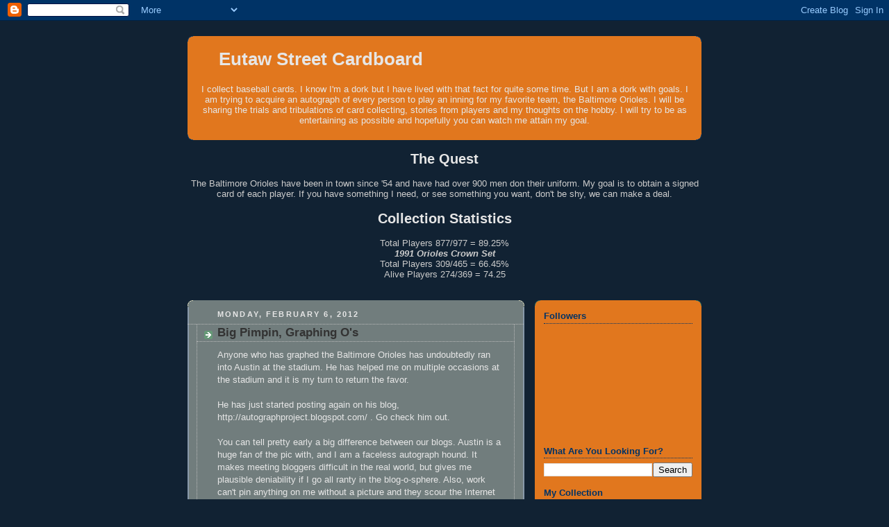

--- FILE ---
content_type: text/html; charset=UTF-8
request_url: https://eutawstreetcardboard.blogspot.com/2012/02/big-pimpin-graphing-os.html
body_size: 19250
content:
<!DOCTYPE html>
<html dir='ltr'>
<head>
<link href='https://www.blogger.com/static/v1/widgets/2944754296-widget_css_bundle.css' rel='stylesheet' type='text/css'/>
<meta content='text/html; charset=UTF-8' http-equiv='Content-Type'/>
<meta content='blogger' name='generator'/>
<link href='https://eutawstreetcardboard.blogspot.com/favicon.ico' rel='icon' type='image/x-icon'/>
<link href='http://eutawstreetcardboard.blogspot.com/2012/02/big-pimpin-graphing-os.html' rel='canonical'/>
<link rel="alternate" type="application/atom+xml" title="Eutaw Street Cardboard - Atom" href="https://eutawstreetcardboard.blogspot.com/feeds/posts/default" />
<link rel="alternate" type="application/rss+xml" title="Eutaw Street Cardboard - RSS" href="https://eutawstreetcardboard.blogspot.com/feeds/posts/default?alt=rss" />
<link rel="service.post" type="application/atom+xml" title="Eutaw Street Cardboard - Atom" href="https://www.blogger.com/feeds/663083664896139032/posts/default" />

<link rel="alternate" type="application/atom+xml" title="Eutaw Street Cardboard - Atom" href="https://eutawstreetcardboard.blogspot.com/feeds/1079602164172430850/comments/default" />
<!--Can't find substitution for tag [blog.ieCssRetrofitLinks]-->
<meta content='http://eutawstreetcardboard.blogspot.com/2012/02/big-pimpin-graphing-os.html' property='og:url'/>
<meta content='Big Pimpin, Graphing O&#39;s' property='og:title'/>
<meta content='Anyone who has graphed the Baltimore Orioles has undoubtedly ran into Austin at the stadium.  He has helped me on multiple occasions at the ...' property='og:description'/>
<title>Eutaw Street Cardboard: Big Pimpin, Graphing O's</title>
<style id='page-skin-1' type='text/css'><!--
/*
-----------------------------------------------
Blogger Template Style
Name:     Rounders 3
Date:     27 Feb 2004
Updated by: Blogger Team
----------------------------------------------- */
body {
background:#123;
margin:0;
text-align:center;
line-height: 1.5em;
font: x-small Trebuchet MS, Verdana, Arial, Sans-serif;
color:#e6e6e6;
font-size/* */:/**/small;
font-size: /**/small;
}
/* Page Structure
----------------------------------------------- */
/* The images which help create rounded corners depend on the
following widths and measurements. If you want to change
these measurements, the images will also need to change.
*/
#outer-wrapper {
width:740px;
margin:0 auto;
text-align:left;
font: normal normal 100% 'Trebuchet MS',Verdana,Arial,Sans-serif;
}
#main-wrap1 {
width:485px;
float:left;
background:#717D7D url("https://resources.blogblog.com/blogblog/data/rounders3/corners_main_bot.gif") no-repeat left bottom;
margin:15px 0 0;
padding:0 0 10px;
color:#e6e6e6;
font-size:97%;
line-height:1.5em;
word-wrap: break-word; /* fix for long text breaking sidebar float in IE */
overflow: hidden;     /* fix for long non-text content breaking IE sidebar float */
}
#main-wrap2 {
float:left;
width:100%;
background:url("https://resources.blogblog.com/blogblog/data/rounders3/corners_main_top.gif") no-repeat left top;
padding:10px 0 0;
}
#main {
background:url("https://resources.blogblog.com/blogblog/data/rounders3/rails_main.gif") repeat-y left;
padding:0;
width:485px;
}
#sidebar-wrap {
width:240px;
float:right;
margin:15px 0 0;
font-size:97%;
line-height:1.5em;
word-wrap: break-word; /* fix for long text breaking sidebar float in IE */
overflow: hidden;     /* fix for long non-text content breaking IE sidebar float */
}
.main .widget {
margin-top: 4px;
width: 468px;
padding: 0 13px;
}
.main .Blog {
margin: 0;
padding: 0;
width: 484px;
}
/* Links
----------------------------------------------- */
a:link {
color: #445566;
}
a:visited {
color: #223344;
}
a:hover {
color: #223344;
}
a img {
border-width:0;
}
/* Blog Header
----------------------------------------------- */
#header-wrapper {
background:#e1771e url("https://resources.blogblog.com/blogblog/data/rounders3/corners_cap_top.gif") no-repeat left top;
margin-top:22px;
margin-right:0;
margin-bottom:0;
margin-left:0;
padding-top:8px;
padding-right:0;
padding-bottom:0;
padding-left:0;
color:#e6e6e6;
}
#header {
background:url("https://resources.blogblog.com/blogblog/data/rounders3/corners_cap_bot.gif") no-repeat left bottom;
padding:0 15px 8px;
}
#header h1 {
margin:0;
padding:10px 30px 5px;
line-height:1.2em;
font: normal bold 200% 'Trebuchet MS',Verdana,Arial,Sans-serif;
}
#header a,
#header a:visited {
text-decoration:none;
color: #e6e6e6;
}
#header .description {
margin:0;
padding:5px 30px 10px;
line-height:1.5em;
font: normal normal 100% 'Trebuchet MS',Verdana,Arial,Sans-serif;
}
/* Posts
----------------------------------------------- */
h2.date-header {
margin-top:0;
margin-right:28px;
margin-bottom:0;
margin-left:43px;
font-size:85%;
line-height:2em;
text-transform:uppercase;
letter-spacing:.2em;
color:#e6e6e6;
}
.post {
margin:.3em 0 25px;
padding:0 13px;
border:1px dotted #bbbbbb;
border-width:1px 0;
}
.post h3 {
margin:0;
line-height:1.5em;
background:url("https://resources.blogblog.com/blogblog/data/rounders3/icon_arrow.gif") no-repeat 10px .5em;
display:block;
border:1px dotted #bbbbbb;
border-width:0 1px 1px;
padding-top:2px;
padding-right:14px;
padding-bottom:2px;
padding-left:29px;
color: #333333;
font: normal bold 135% 'Trebuchet MS',Verdana,Arial,Sans-serif;
}
.post h3 a, .post h3 a:visited {
text-decoration:none;
color: #333333;
}
a.title-link:hover {
background-color: #bbbbbb;
color: #e6e6e6;
}
.post-body {
border:1px dotted #bbbbbb;
border-width:0 1px 1px;
border-bottom-color:#717D7D;
padding-top:10px;
padding-right:14px;
padding-bottom:1px;
padding-left:29px;
}
html>body .post-body {
border-bottom-width:0;
}
.post-body {
margin:0 0 .75em;
}
.post-body blockquote {
line-height:1.3em;
}
.post-footer {
background: #ffffff;
margin:0;
padding-top:2px;
padding-right:14px;
padding-bottom:2px;
padding-left:29px;
border:1px dotted #bbbbbb;
border-width:1px;
font-size:100%;
line-height:1.5em;
color: #666666;
}
/*
The first line of the post footer might only have floated text, so we need to give it a height.
The height comes from the post-footer line-height
*/
.post-footer-line-1 {
min-height:1.5em;
_height:1.5em;
}
.post-footer p {
margin: 0;
}
html>body .post-footer {
border-bottom-color:transparent;
}
.uncustomized-post-template .post-footer {
text-align: right;
}
.uncustomized-post-template .post-author,
.uncustomized-post-template .post-timestamp {
display: block;
float: left;
text-align:left;
margin-right: 4px;
}
.post-footer a {
color: #456;
}
.post-footer a:hover {
color: #234;
}
a.comment-link {
/* IE5.0/Win doesn't apply padding to inline elements,
so we hide these two declarations from it */
background/* */:/**/url("https://resources.blogblog.com/blogblog/data/rounders/icon_comment_left.gif") no-repeat left 45%;
padding-left:14px;
}
html>body a.comment-link {
/* Respecified, for IE5/Mac's benefit */
background:url("https://resources.blogblog.com/blogblog/data/rounders3/icon_comment_left.gif") no-repeat left 45%;
padding-left:14px;
}
.post img, table.tr-caption-container {
margin-top:0;
margin-right:0;
margin-bottom:5px;
margin-left:0;
padding:4px;
border:1px solid #bbbbbb;
}
.tr-caption-container img {
border: none;
margin: 0;
padding: 0;
}
blockquote {
margin:.75em 0;
border:1px dotted #bbbbbb;
border-width:1px 0;
padding:5px 15px;
color: #e6e6e6;
}
.post blockquote p {
margin:.5em 0;
}
#blog-pager-newer-link {
float: left;
margin-left: 13px;
}
#blog-pager-older-link {
float: right;
margin-right: 13px;
}
#blog-pager {
text-align: center;
}
.feed-links {
clear: both;
line-height: 2.5em;
margin-left: 13px;
}
/* Comments
----------------------------------------------- */
#comments {
margin:-25px 13px 0;
border:1px dotted #bbbbbb;
border-width:0 1px 1px;
padding-top:20px;
padding-right:0;
padding-bottom:15px;
padding-left:0;
}
#comments h4 {
margin:0 0 10px;
padding-top:0;
padding-right:14px;
padding-bottom:2px;
padding-left:29px;
border-bottom:1px dotted #bbbbbb;
font-size:120%;
line-height:1.4em;
color:#333333;
}
#comments-block {
margin-top:0;
margin-right:15px;
margin-bottom:0;
margin-left:9px;
}
.comment-author {
background:url("https://resources.blogblog.com/blogblog/data/rounders3/icon_comment_left.gif") no-repeat 2px .3em;
margin:.5em 0;
padding-top:0;
padding-right:0;
padding-bottom:0;
padding-left:20px;
font-weight:bold;
}
.comment-body {
margin:0 0 1.25em;
padding-top:0;
padding-right:0;
padding-bottom:0;
padding-left:20px;
}
.comment-body p {
margin:0 0 .5em;
}
.comment-footer {
margin:0 0 .5em;
padding-top:0;
padding-right:0;
padding-bottom:.75em;
padding-left:20px;
}
.comment-footer a:link {
color: #333;
}
.deleted-comment {
font-style:italic;
color:gray;
}
.comment-form {
padding-left:20px;
padding-right:5px;
}
#comments .comment-form h4 {
padding-left:0px;
}
/* Profile
----------------------------------------------- */
.profile-img {
float: left;
margin-top: 5px;
margin-right: 5px;
margin-bottom: 5px;
margin-left: 0;
border: 4px solid #ffffff;
}
.profile-datablock {
margin-top:0;
margin-right:15px;
margin-bottom:.5em;
margin-left:0;
padding-top:8px;
}
.profile-link {
background:url("https://resources.blogblog.com/blogblog/data/rounders3/icon_profile_left.gif") no-repeat left .1em;
padding-left:15px;
font-weight:bold;
}
.profile-textblock {
clear: both;
margin: 0;
}
.sidebar .clear, .main .widget .clear {
clear: both;
}
#sidebartop-wrap {
background:#e1771e url("https://resources.blogblog.com/blogblog/data/rounders3/corners_prof_bot.gif") no-repeat left bottom;
margin:0px 0px 15px;
padding:0px 0px 10px;
color:#ffffff;
}
#sidebartop-wrap2 {
background:url("https://resources.blogblog.com/blogblog/data/rounders3/corners_prof_top.gif") no-repeat left top;
padding: 10px 0 0;
margin:0;
border-width:0;
}
#sidebartop h2 {
line-height:1.5em;
color:#003366;
border-bottom: 1px dotted #003366;
font: normal bold 100% 'Trebuchet MS',Verdana,Arial,Sans-serif;
margin-bottom: 0.5em;
}
#sidebartop a {
color: #ffffff;
}
#sidebartop a:hover {
color: #ffffff;
}
#sidebartop a:visited {
color: #ffffff;
}
#sidebar a {
color: #ffffff;
}
#sidebar a:hover,
#sidebar a:visited {
color: #ffffff;
}
/* Sidebar Boxes
----------------------------------------------- */
.sidebar .widget {
margin:.5em 13px 1.25em;
padding:0 0px;
}
.widget-content {
margin-top: 0.5em;
}
#sidebarbottom-wrap1 {
background:#e1771e url("https://resources.blogblog.com/blogblog/data/rounders3/corners_side_top.gif") no-repeat left top;
margin:0 0 15px;
padding:10px 0 0;
color: #e6e6e6;
}
#sidebarbottom-wrap2 {
background:url("https://resources.blogblog.com/blogblog/data/rounders3/corners_side_bot.gif") no-repeat left bottom;
padding:0 0 8px;
}
.sidebar h2 {
margin-top:0;
margin-right:0;
margin-bottom:.5em;
margin-left:0;
padding:0 0 .2em;
line-height:1.5em;
font:normal bold 100% 'Trebuchet MS',Verdana,Arial,Sans-serif;
}
.sidebar ul {
list-style:none;
margin:0 0 1.25em;
padding:0;
}
.sidebar ul li {
background:url("https://resources.blogblog.com/blogblog/data/rounders3/icon_arrow_sm.gif") no-repeat 2px .25em;
margin:0;
padding-top:0;
padding-right:0;
padding-bottom:3px;
padding-left:16px;
margin-bottom:3px;
border-bottom:1px dotted #bbbbbb;
line-height:1.4em;
}
.sidebar p {
margin:0 0 .6em;
}
#sidebar h2 {
color: #003366;
border-bottom: 1px dotted #003366;
}
/* Footer
----------------------------------------------- */
#footer-wrap1 {
clear:both;
margin:0 0 10px;
padding:15px 0 0;
}
#footer-wrap2 {
background:#e1771e url("https://resources.blogblog.com/blogblog/data/rounders3/corners_cap_top.gif") no-repeat left top;
color:#e6e6e6;
}
#footer {
background:url("https://resources.blogblog.com/blogblog/data/rounders3/corners_cap_bot.gif") no-repeat left bottom;
padding:8px 15px;
}
#footer hr {display:none;}
#footer p {margin:0;}
#footer a {color:#e6e6e6;}
#footer .widget-content {
margin:0;
}
/** Page structure tweaks for layout editor wireframe */
body#layout #main-wrap1,
body#layout #sidebar-wrap,
body#layout #header-wrapper {
margin-top: 0;
}
body#layout #header, body#layout #header-wrapper,
body#layout #outer-wrapper {
margin-left:0,
margin-right: 0;
padding: 0;
}
body#layout #outer-wrapper {
width: 730px;
}
body#layout #footer-wrap1 {
padding-top: 0;
}

--></style>
<link href='https://www.blogger.com/dyn-css/authorization.css?targetBlogID=663083664896139032&amp;zx=1272be8e-6ea5-4486-a03a-218459313a6f' media='none' onload='if(media!=&#39;all&#39;)media=&#39;all&#39;' rel='stylesheet'/><noscript><link href='https://www.blogger.com/dyn-css/authorization.css?targetBlogID=663083664896139032&amp;zx=1272be8e-6ea5-4486-a03a-218459313a6f' rel='stylesheet'/></noscript>
<meta name='google-adsense-platform-account' content='ca-host-pub-1556223355139109'/>
<meta name='google-adsense-platform-domain' content='blogspot.com'/>

<!-- data-ad-client=ca-pub-2206972771274586 -->

</head>
<body>
<div class='navbar section' id='navbar'><div class='widget Navbar' data-version='1' id='Navbar1'><script type="text/javascript">
    function setAttributeOnload(object, attribute, val) {
      if(window.addEventListener) {
        window.addEventListener('load',
          function(){ object[attribute] = val; }, false);
      } else {
        window.attachEvent('onload', function(){ object[attribute] = val; });
      }
    }
  </script>
<div id="navbar-iframe-container"></div>
<script type="text/javascript" src="https://apis.google.com/js/platform.js"></script>
<script type="text/javascript">
      gapi.load("gapi.iframes:gapi.iframes.style.bubble", function() {
        if (gapi.iframes && gapi.iframes.getContext) {
          gapi.iframes.getContext().openChild({
              url: 'https://www.blogger.com/navbar/663083664896139032?po\x3d1079602164172430850\x26origin\x3dhttps://eutawstreetcardboard.blogspot.com',
              where: document.getElementById("navbar-iframe-container"),
              id: "navbar-iframe"
          });
        }
      });
    </script><script type="text/javascript">
(function() {
var script = document.createElement('script');
script.type = 'text/javascript';
script.src = '//pagead2.googlesyndication.com/pagead/js/google_top_exp.js';
var head = document.getElementsByTagName('head')[0];
if (head) {
head.appendChild(script);
}})();
</script>
</div></div>
<div id='outer-wrapper'>
<div id='header-wrapper'>
<div class='header section' id='header'><div class='widget Header' data-version='1' id='Header1'>
<div id='header-inner'>
<div class='titlewrapper'>
<h1 class='title'>
<a href='https://eutawstreetcardboard.blogspot.com/'>
Eutaw Street Cardboard
</a>
</h1>
</div>
<div class='descriptionwrapper'>
<p class='description'><span><center>I collect baseball cards.  I know I'm a dork but I have lived with that fact for quite some time.
But I am a dork with goals.  I am trying to acquire an autograph of every person to play an inning for my favorite team, the Baltimore Orioles. I will be sharing the trials and tribulations of card collecting, stories from players and my thoughts on the hobby.  I will try to be as entertaining as possible and hopefully you can watch me attain my goal.</center></span></p>
</div>
</div>
</div></div>
</div>
<div id='crosscol-wrapper' style='text-align:center'>
<div class='crosscol section' id='crosscol'><div class='widget Text' data-version='1' id='Text1'>
<h2 class='title'>The Quest</h2>
<div class='widget-content'>
<span style="color:#cccccc;">The Baltimore Orioles have been in town since '54 and have had over 900 men don their uniform. My goal is to obtain a signed card of each player. If you have something I need, or see something you want, don't be shy, we can make a deal.</span><br/>
</div>
<div class='clear'></div>
</div><div class='widget Text' data-version='1' id='Text2'>
<h2 class='title'>Collection Statistics</h2>
<div class='widget-content'>
<span style="color:#cccccc;">Total Players 877/977 = 89.25%</span><br /><span style="color:#cccccc;"><strong><em>1991 Orioles Crown Set</em></strong> </span><br /><span style="color:#cccccc;">Total Players 309/465 = 66.45% </span><br /><span style="color:#cccccc;">Alive Players 274/369 = 74.25</span><br /><br />
</div>
<div class='clear'></div>
</div></div>
</div>
<div id='main-wrap1'><div id='main-wrap2'>
<div class='main section' id='main'><div class='widget Blog' data-version='1' id='Blog1'>
<div class='blog-posts hfeed'>

          <div class="date-outer">
        
<h2 class='date-header'><span>Monday, February 6, 2012</span></h2>

          <div class="date-posts">
        
<div class='post-outer'>
<div class='post hentry uncustomized-post-template' itemprop='blogPost' itemscope='itemscope' itemtype='http://schema.org/BlogPosting'>
<meta content='663083664896139032' itemprop='blogId'/>
<meta content='1079602164172430850' itemprop='postId'/>
<a name='1079602164172430850'></a>
<h3 class='post-title entry-title' itemprop='name'>
Big Pimpin, Graphing O's
</h3>
<div class='post-header'>
<div class='post-header-line-1'></div>
</div>
<div class='post-body entry-content' id='post-body-1079602164172430850' itemprop='description articleBody'>
Anyone who has graphed the Baltimore Orioles has undoubtedly ran into Austin at the stadium.  He has helped me on multiple occasions at the stadium and it is my turn to return the favor.<br /><br />He has just started posting again on his blog, http://autographproject.blogspot.com/ .  Go check him out.<br /><br />You can tell pretty early a big difference between our blogs.  Austin is a huge fan of the pic with, and I am a faceless autograph hound.  It makes meeting bloggers difficult in the real world, but gives me plausible deniability if I go all ranty in the blog-o-sphere.  Also, work can't pin anything on me without a picture and they scour the Internet for dirt.  Good luck.
<div style='clear: both;'></div>
</div>
<div class='post-footer'>
<div class='post-footer-line post-footer-line-1'>
<span class='post-author vcard'>
</span>
<span class='post-timestamp'>
at
<meta content='http://eutawstreetcardboard.blogspot.com/2012/02/big-pimpin-graphing-os.html' itemprop='url'/>
<a class='timestamp-link' href='https://eutawstreetcardboard.blogspot.com/2012/02/big-pimpin-graphing-os.html' rel='bookmark' title='permanent link'><abbr class='published' itemprop='datePublished' title='2012-02-06T20:38:00-05:00'>8:38&#8239;PM</abbr></a>
</span>
<span class='post-comment-link'>
</span>
<span class='post-icons'>
<span class='item-control blog-admin pid-1785580864'>
<a href='https://www.blogger.com/post-edit.g?blogID=663083664896139032&postID=1079602164172430850&from=pencil' title='Edit Post'>
<img alt='' class='icon-action' height='18' src='https://resources.blogblog.com/img/icon18_edit_allbkg.gif' width='18'/>
</a>
</span>
</span>
<div class='post-share-buttons goog-inline-block'>
<a class='goog-inline-block share-button sb-email' href='https://www.blogger.com/share-post.g?blogID=663083664896139032&postID=1079602164172430850&target=email' target='_blank' title='Email This'><span class='share-button-link-text'>Email This</span></a><a class='goog-inline-block share-button sb-blog' href='https://www.blogger.com/share-post.g?blogID=663083664896139032&postID=1079602164172430850&target=blog' onclick='window.open(this.href, "_blank", "height=270,width=475"); return false;' target='_blank' title='BlogThis!'><span class='share-button-link-text'>BlogThis!</span></a><a class='goog-inline-block share-button sb-twitter' href='https://www.blogger.com/share-post.g?blogID=663083664896139032&postID=1079602164172430850&target=twitter' target='_blank' title='Share to X'><span class='share-button-link-text'>Share to X</span></a><a class='goog-inline-block share-button sb-facebook' href='https://www.blogger.com/share-post.g?blogID=663083664896139032&postID=1079602164172430850&target=facebook' onclick='window.open(this.href, "_blank", "height=430,width=640"); return false;' target='_blank' title='Share to Facebook'><span class='share-button-link-text'>Share to Facebook</span></a><a class='goog-inline-block share-button sb-pinterest' href='https://www.blogger.com/share-post.g?blogID=663083664896139032&postID=1079602164172430850&target=pinterest' target='_blank' title='Share to Pinterest'><span class='share-button-link-text'>Share to Pinterest</span></a>
</div>
</div>
<div class='post-footer-line post-footer-line-2'>
<span class='post-labels'>
</span>
</div>
<div class='post-footer-line post-footer-line-3'>
<span class='post-location'>
</span>
</div>
</div>
</div>
<div class='comments' id='comments'>
<a name='comments'></a>
<h4>2 comments:</h4>
<div class='comments-content'>
<script async='async' src='' type='text/javascript'></script>
<script type='text/javascript'>
    (function() {
      var items = null;
      var msgs = null;
      var config = {};

// <![CDATA[
      var cursor = null;
      if (items && items.length > 0) {
        cursor = parseInt(items[items.length - 1].timestamp) + 1;
      }

      var bodyFromEntry = function(entry) {
        var text = (entry &&
                    ((entry.content && entry.content.$t) ||
                     (entry.summary && entry.summary.$t))) ||
            '';
        if (entry && entry.gd$extendedProperty) {
          for (var k in entry.gd$extendedProperty) {
            if (entry.gd$extendedProperty[k].name == 'blogger.contentRemoved') {
              return '<span class="deleted-comment">' + text + '</span>';
            }
          }
        }
        return text;
      }

      var parse = function(data) {
        cursor = null;
        var comments = [];
        if (data && data.feed && data.feed.entry) {
          for (var i = 0, entry; entry = data.feed.entry[i]; i++) {
            var comment = {};
            // comment ID, parsed out of the original id format
            var id = /blog-(\d+).post-(\d+)/.exec(entry.id.$t);
            comment.id = id ? id[2] : null;
            comment.body = bodyFromEntry(entry);
            comment.timestamp = Date.parse(entry.published.$t) + '';
            if (entry.author && entry.author.constructor === Array) {
              var auth = entry.author[0];
              if (auth) {
                comment.author = {
                  name: (auth.name ? auth.name.$t : undefined),
                  profileUrl: (auth.uri ? auth.uri.$t : undefined),
                  avatarUrl: (auth.gd$image ? auth.gd$image.src : undefined)
                };
              }
            }
            if (entry.link) {
              if (entry.link[2]) {
                comment.link = comment.permalink = entry.link[2].href;
              }
              if (entry.link[3]) {
                var pid = /.*comments\/default\/(\d+)\?.*/.exec(entry.link[3].href);
                if (pid && pid[1]) {
                  comment.parentId = pid[1];
                }
              }
            }
            comment.deleteclass = 'item-control blog-admin';
            if (entry.gd$extendedProperty) {
              for (var k in entry.gd$extendedProperty) {
                if (entry.gd$extendedProperty[k].name == 'blogger.itemClass') {
                  comment.deleteclass += ' ' + entry.gd$extendedProperty[k].value;
                } else if (entry.gd$extendedProperty[k].name == 'blogger.displayTime') {
                  comment.displayTime = entry.gd$extendedProperty[k].value;
                }
              }
            }
            comments.push(comment);
          }
        }
        return comments;
      };

      var paginator = function(callback) {
        if (hasMore()) {
          var url = config.feed + '?alt=json&v=2&orderby=published&reverse=false&max-results=50';
          if (cursor) {
            url += '&published-min=' + new Date(cursor).toISOString();
          }
          window.bloggercomments = function(data) {
            var parsed = parse(data);
            cursor = parsed.length < 50 ? null
                : parseInt(parsed[parsed.length - 1].timestamp) + 1
            callback(parsed);
            window.bloggercomments = null;
          }
          url += '&callback=bloggercomments';
          var script = document.createElement('script');
          script.type = 'text/javascript';
          script.src = url;
          document.getElementsByTagName('head')[0].appendChild(script);
        }
      };
      var hasMore = function() {
        return !!cursor;
      };
      var getMeta = function(key, comment) {
        if ('iswriter' == key) {
          var matches = !!comment.author
              && comment.author.name == config.authorName
              && comment.author.profileUrl == config.authorUrl;
          return matches ? 'true' : '';
        } else if ('deletelink' == key) {
          return config.baseUri + '/comment/delete/'
               + config.blogId + '/' + comment.id;
        } else if ('deleteclass' == key) {
          return comment.deleteclass;
        }
        return '';
      };

      var replybox = null;
      var replyUrlParts = null;
      var replyParent = undefined;

      var onReply = function(commentId, domId) {
        if (replybox == null) {
          // lazily cache replybox, and adjust to suit this style:
          replybox = document.getElementById('comment-editor');
          if (replybox != null) {
            replybox.height = '250px';
            replybox.style.display = 'block';
            replyUrlParts = replybox.src.split('#');
          }
        }
        if (replybox && (commentId !== replyParent)) {
          replybox.src = '';
          document.getElementById(domId).insertBefore(replybox, null);
          replybox.src = replyUrlParts[0]
              + (commentId ? '&parentID=' + commentId : '')
              + '#' + replyUrlParts[1];
          replyParent = commentId;
        }
      };

      var hash = (window.location.hash || '#').substring(1);
      var startThread, targetComment;
      if (/^comment-form_/.test(hash)) {
        startThread = hash.substring('comment-form_'.length);
      } else if (/^c[0-9]+$/.test(hash)) {
        targetComment = hash.substring(1);
      }

      // Configure commenting API:
      var configJso = {
        'maxDepth': config.maxThreadDepth
      };
      var provider = {
        'id': config.postId,
        'data': items,
        'loadNext': paginator,
        'hasMore': hasMore,
        'getMeta': getMeta,
        'onReply': onReply,
        'rendered': true,
        'initComment': targetComment,
        'initReplyThread': startThread,
        'config': configJso,
        'messages': msgs
      };

      var render = function() {
        if (window.goog && window.goog.comments) {
          var holder = document.getElementById('comment-holder');
          window.goog.comments.render(holder, provider);
        }
      };

      // render now, or queue to render when library loads:
      if (window.goog && window.goog.comments) {
        render();
      } else {
        window.goog = window.goog || {};
        window.goog.comments = window.goog.comments || {};
        window.goog.comments.loadQueue = window.goog.comments.loadQueue || [];
        window.goog.comments.loadQueue.push(render);
      }
    })();
// ]]>
  </script>
<div id='comment-holder'>
<div class="comment-thread toplevel-thread"><ol id="top-ra"><li class="comment" id="c4060398686892461750"><div class="avatar-image-container"><img src="//blogger.googleusercontent.com/img/b/R29vZ2xl/AVvXsEhexHB-jYwiYy4Zvu1YOIuVRcOao-SUI_F6F_b2nVtl1j1S0fwNOjMpF-nAGuffJdMbtMnsqh1JqUNPQXQXQU4U7a0jGL91mvaXQhCnAoPfCdKYnoHcOns2y09qldvQrYA/s45-c/16158_10100181381456994_9390466_65046195_461675_n.jpg" alt=""/></div><div class="comment-block"><div class="comment-header"><cite class="user"><a href="https://www.blogger.com/profile/14065940002411232887" rel="nofollow">Autograph Project</a></cite><span class="icon user "></span><span class="datetime secondary-text"><a rel="nofollow" href="https://eutawstreetcardboard.blogspot.com/2012/02/big-pimpin-graphing-os.html?showComment=1328586532881#c4060398686892461750">February 6, 2012 at 10:48&#8239;PM</a></span></div><p class="comment-content">Thanks Kirk!!! Right now is a autographing down time with nothing going on but rest a sure I&#39;ll be posting on graphs when it comes time- Austin</p><span class="comment-actions secondary-text"><a class="comment-reply" target="_self" data-comment-id="4060398686892461750">Reply</a><span class="item-control blog-admin blog-admin pid-618825611"><a target="_self" href="https://www.blogger.com/comment/delete/663083664896139032/4060398686892461750">Delete</a></span></span></div><div class="comment-replies"><div id="c4060398686892461750-rt" class="comment-thread inline-thread hidden"><span class="thread-toggle thread-expanded"><span class="thread-arrow"></span><span class="thread-count"><a target="_self">Replies</a></span></span><ol id="c4060398686892461750-ra" class="thread-chrome thread-expanded"><div></div><div id="c4060398686892461750-continue" class="continue"><a class="comment-reply" target="_self" data-comment-id="4060398686892461750">Reply</a></div></ol></div></div><div class="comment-replybox-single" id="c4060398686892461750-ce"></div></li><li class="comment" id="c9161883958200274192"><div class="avatar-image-container"><img src="//blogger.googleusercontent.com/img/b/R29vZ2xl/AVvXsEjJ3T-wWGcVj0ztxUyNUR_YbluGqx05vJJ1AUwEAgg5aLjiiVY8Bynuq12nhm3pmbMDCSrY7bNPcVNey5yVUhdKe3U0pXQX9O67JnZ03gqwkh96E1_qHSV8Gop76JhpeQ/s45-c/baseball-cards-781606.jpg" alt=""/></div><div class="comment-block"><div class="comment-header"><cite class="user"><a href="https://www.blogger.com/profile/00030919559408256261" rel="nofollow">BasicWoogenomics</a></cite><span class="icon user "></span><span class="datetime secondary-text"><a rel="nofollow" href="https://eutawstreetcardboard.blogspot.com/2012/02/big-pimpin-graphing-os.html?showComment=1329702535233#c9161883958200274192">February 19, 2012 at 8:48&#8239;PM</a></span></div><p class="comment-content">I took your advice and started my own blog.  Check it out man.  http://thelostcardsfile.blogspot.com/<br><br>- Nick</p><span class="comment-actions secondary-text"><a class="comment-reply" target="_self" data-comment-id="9161883958200274192">Reply</a><span class="item-control blog-admin blog-admin pid-806720306"><a target="_self" href="https://www.blogger.com/comment/delete/663083664896139032/9161883958200274192">Delete</a></span></span></div><div class="comment-replies"><div id="c9161883958200274192-rt" class="comment-thread inline-thread hidden"><span class="thread-toggle thread-expanded"><span class="thread-arrow"></span><span class="thread-count"><a target="_self">Replies</a></span></span><ol id="c9161883958200274192-ra" class="thread-chrome thread-expanded"><div></div><div id="c9161883958200274192-continue" class="continue"><a class="comment-reply" target="_self" data-comment-id="9161883958200274192">Reply</a></div></ol></div></div><div class="comment-replybox-single" id="c9161883958200274192-ce"></div></li></ol><div id="top-continue" class="continue"><a class="comment-reply" target="_self">Add comment</a></div><div class="comment-replybox-thread" id="top-ce"></div><div class="loadmore hidden" data-post-id="1079602164172430850"><a target="_self">Load more...</a></div></div>
</div>
</div>
<p class='comment-footer'>
<div class='comment-form'>
<a name='comment-form'></a>
<p>
</p>
<a href='https://www.blogger.com/comment/frame/663083664896139032?po=1079602164172430850&hl=en&saa=85391&origin=https://eutawstreetcardboard.blogspot.com' id='comment-editor-src'></a>
<iframe allowtransparency='true' class='blogger-iframe-colorize blogger-comment-from-post' frameborder='0' height='410px' id='comment-editor' name='comment-editor' src='' width='100%'></iframe>
<script src='https://www.blogger.com/static/v1/jsbin/2830521187-comment_from_post_iframe.js' type='text/javascript'></script>
<script type='text/javascript'>
      BLOG_CMT_createIframe('https://www.blogger.com/rpc_relay.html');
    </script>
</div>
</p>
<div id='backlinks-container'>
<div id='Blog1_backlinks-container'>
</div>
</div>
</div>
</div>
<div class='inline-ad'>
<script type="text/javascript"><!--
google_ad_client="pub-2206972771274586";
google_ad_host="pub-1556223355139109";
google_ad_width=300;
google_ad_height=250;
google_ad_format="300x250_as";
google_ad_type="text_image";
google_ad_host_channel="0001";
google_color_border="E1771E";
google_color_bg="E1771E";
google_color_link="002E3F";
google_color_url="000000";
google_color_text="000000";
//--></script>
<script type="text/javascript" src="//pagead2.googlesyndication.com/pagead/show_ads.js">
</script>
</div>

        </div></div>
      
</div>
<div class='blog-pager' id='blog-pager'>
<span id='blog-pager-newer-link'>
<a class='blog-pager-newer-link' href='https://eutawstreetcardboard.blogspot.com/2012/02/basement-accomplished.html' id='Blog1_blog-pager-newer-link' title='Newer Post'>Newer Post</a>
</span>
<span id='blog-pager-older-link'>
<a class='blog-pager-older-link' href='https://eutawstreetcardboard.blogspot.com/2012/02/super-bowl-xlvi-prediction.html' id='Blog1_blog-pager-older-link' title='Older Post'>Older Post</a>
</span>
<a class='home-link' href='https://eutawstreetcardboard.blogspot.com/'>Home</a>
</div>
<div class='clear'></div>
<div class='post-feeds'>
<div class='feed-links'>
Subscribe to:
<a class='feed-link' href='https://eutawstreetcardboard.blogspot.com/feeds/1079602164172430850/comments/default' target='_blank' type='application/atom+xml'>Post Comments (Atom)</a>
</div>
</div>
</div></div>
</div></div>
<div id='sidebar-wrap'>
<div id='sidebartop-wrap'><div id='sidebartop-wrap2'>
<div class='sidebar section' id='sidebartop'><div class='widget Followers' data-version='1' id='Followers1'>
<h2 class='title'>Followers</h2>
<div class='widget-content'>
<div id='Followers1-wrapper'>
<div style='margin-right:2px;'>
<div><script type="text/javascript" src="https://apis.google.com/js/platform.js"></script>
<div id="followers-iframe-container"></div>
<script type="text/javascript">
    window.followersIframe = null;
    function followersIframeOpen(url) {
      gapi.load("gapi.iframes", function() {
        if (gapi.iframes && gapi.iframes.getContext) {
          window.followersIframe = gapi.iframes.getContext().openChild({
            url: url,
            where: document.getElementById("followers-iframe-container"),
            messageHandlersFilter: gapi.iframes.CROSS_ORIGIN_IFRAMES_FILTER,
            messageHandlers: {
              '_ready': function(obj) {
                window.followersIframe.getIframeEl().height = obj.height;
              },
              'reset': function() {
                window.followersIframe.close();
                followersIframeOpen("https://www.blogger.com/followers/frame/663083664896139032?colors\x3dCgt0cmFuc3BhcmVudBILdHJhbnNwYXJlbnQaByNlNmU2ZTYiByMwMDAwMDAqByM3MTdEN0QyByMwMDAwMDA6ByNlNmU2ZTZCByMwMDAwMDBKByMwMDAwMDBSByNGRkZGRkZaC3RyYW5zcGFyZW50\x26pageSize\x3d21\x26hl\x3den\x26origin\x3dhttps://eutawstreetcardboard.blogspot.com");
              },
              'open': function(url) {
                window.followersIframe.close();
                followersIframeOpen(url);
              }
            }
          });
        }
      });
    }
    followersIframeOpen("https://www.blogger.com/followers/frame/663083664896139032?colors\x3dCgt0cmFuc3BhcmVudBILdHJhbnNwYXJlbnQaByNlNmU2ZTYiByMwMDAwMDAqByM3MTdEN0QyByMwMDAwMDA6ByNlNmU2ZTZCByMwMDAwMDBKByMwMDAwMDBSByNGRkZGRkZaC3RyYW5zcGFyZW50\x26pageSize\x3d21\x26hl\x3den\x26origin\x3dhttps://eutawstreetcardboard.blogspot.com");
  </script></div>
</div>
</div>
<div class='clear'></div>
</div>
</div><div class='widget BlogSearch' data-version='1' id='BlogSearch1'>
<h2 class='title'>What Are You Looking For?</h2>
<div class='widget-content'>
<div id='BlogSearch1_form'>
<form action='https://eutawstreetcardboard.blogspot.com/search' class='gsc-search-box' target='_top'>
<table cellpadding='0' cellspacing='0' class='gsc-search-box'>
<tbody>
<tr>
<td class='gsc-input'>
<input autocomplete='off' class='gsc-input' name='q' size='10' title='search' type='text' value=''/>
</td>
<td class='gsc-search-button'>
<input class='gsc-search-button' title='search' type='submit' value='Search'/>
</td>
</tr>
</tbody>
</table>
</form>
</div>
</div>
<div class='clear'></div>
</div><div class='widget LinkList' data-version='1' id='LinkList1'>
<h2>My Collection</h2>
<div class='widget-content'>
<ul>
<li><a href='https://docs.google.com/spreadsheet/ccc?key=0Au2KHZRa6iYXdGI3bDJaeVZjOGtwNXg2REx0ZGh5T3c#gid=0'>Orioles Autograph Master List</a></li>
<li><a href='http://eutawstreetcardboard.blogspot.com/2009/12/rick-dempsey-collection.html'>Rick Dempsey Collection</a></li>
</ul>
<div class='clear'></div>
</div>
</div><div class='widget LinkList' data-version='1' id='LinkList2'>
<h2>For Sale</h2>
<div class='widget-content'>
<ul>
<li><a href='https://docs.google.com/spreadsheet/ccc?key=0Au2KHZRa6iYXdGs4OTV3engxT25jSjhnUXhqSzhhMEE#gid=0'>Dime Box</a></li>
<li><a href='https://docs.google.com/spreadsheet/ccc?key=0Au2KHZRa6iYXdHZKNzJGNlFNcklFUElvWk9rN3F5b1E#gid=0'>Quarter Box</a></li>
<li><a href='https://docs.google.com/spreadsheet/ccc?key=0Au2KHZRa6iYXdF83ZjVNbko2enJPNi1YNU54Z2RWRmc#gid=0'>50 Cent Piece</a></li>
<li><a href='https://docs.google.com/spreadsheet/ccc?key=0Au2KHZRa6iYXdHh3aU5GMGtEeERPY0stLTJPakdpWUE#gid=0'>Dollar Box</a></li>
<li><a href='https://docs.google.com/spreadsheet/ccc?key=0Au2KHZRa6iYXdEdLdUQ3TWZvQXA4b05rMDZnVWpoRlE#gid=0'>Display Case</a></li>
</ul>
<div class='clear'></div>
</div>
</div><div class='widget BlogList' data-version='1' id='BlogList1'>
<h2 class='title'>What I Read</h2>
<div class='widget-content'>
<div class='blog-list-container' id='BlogList1_container'>
<ul id='BlogList1_blogs'>
<li style='display: block;'>
<div class='blog-icon'>
<img data-lateloadsrc='https://lh3.googleusercontent.com/blogger_img_proxy/AEn0k_sqnlY7KzcEv-Mf7uZ0HbxmtnbR971P7JTabfefVS5wiI83vLeL5lRd95NjfXGyjqpnVcEeyA_LP1It-oZLWnDVKCUQ4v4lJs3xSUI7YNuzMQ=s16-w16-h16' height='16' width='16'/>
</div>
<div class='blog-content'>
<div class='blog-title'>
<a href='http://nightowlcards.blogspot.com/' target='_blank'>
Night Owl Cards</a>
</div>
<div class='item-content'>
<span class='item-title'>
<a href='http://nightowlcards.blogspot.com/2026/01/ca-2004-upper-deck-play-ball-home-run.html' target='_blank'>
C.A.: 2004 Upper Deck Play Ball Home Run Heroics Carlos Delgado
</a>
</span>
<div class='item-time'>
12 hours ago
</div>
</div>
</div>
<div style='clear: both;'></div>
</li>
<li style='display: block;'>
<div class='blog-icon'>
<img data-lateloadsrc='https://lh3.googleusercontent.com/blogger_img_proxy/AEn0k_slXTUgSdVnMJathDolAuUkOjWc15Vyfn_MS-IS6-KbRXsYfWBCgcQipd4wy40PzYyZXSfW1z1Ib2iNV_AzaeCjLd9jnNRVm-1HNtcP=s16-w16-h16' height='16' width='16'/>
</div>
<div class='blog-content'>
<div class='blog-title'>
<a href='http://fanofreds.blogspot.com/' target='_blank'>
Nachos Grande</a>
</div>
<div class='item-content'>
<span class='item-title'>
<a href='http://fanofreds.blogspot.com/2026/01/is-this-piece-of-barry-larkins-kitchen.html' target='_blank'>
Is this a Piece of Barry Larkin's Kitchen Remodel?
</a>
</span>
<div class='item-time'>
4 days ago
</div>
</div>
</div>
<div style='clear: both;'></div>
</li>
<li style='display: block;'>
<div class='blog-icon'>
<img data-lateloadsrc='https://lh3.googleusercontent.com/blogger_img_proxy/AEn0k_uqyqIUcASi9SbZKLcZF3IocPkF2FidS8FArZBb4dBgJjYsdm-2poPCnc_jVbFqldIt9CLg_id53KEGMvpa-opAXbA8hOp__IkbhrmuSyrMKaYnxo613gjzKBf9DiM=s16-w16-h16' height='16' width='16'/>
</div>
<div class='blog-content'>
<div class='blog-title'>
<a href='http://plaschkethysweaterisargyle.blogspot.com/' target='_blank'>
Plaschke, Thy Sweater Is Argyle</a>
</div>
<div class='item-content'>
<span class='item-title'>
<a href='http://plaschkethysweaterisargyle.blogspot.com/2026/01/i-shall-fetch-rug.html' target='_blank'>
I Shall Fetch A Rug!
</a>
</span>
<div class='item-time'>
1 week ago
</div>
</div>
</div>
<div style='clear: both;'></div>
</li>
<li style='display: block;'>
<div class='blog-icon'>
<img data-lateloadsrc='https://lh3.googleusercontent.com/blogger_img_proxy/AEn0k_tf8BYUra5yBapEcg9noU9JUjRhABp9D_2oBjSoVWhykFGQgGkWAWSe9n06NjkHTMM22s-KGQnafFBeRYfiLxInI_4BpvNzHrY8DHcbqna8PA=s16-w16-h16' height='16' width='16'/>
</div>
<div class='blog-content'>
<div class='blog-title'>
<a href='http://thoughtsandsox.blogspot.com/' target='_blank'>
Thoughts and Sox</a>
</div>
<div class='item-content'>
<span class='item-title'>
<a href='http://thoughtsandsox.blogspot.com/2025/12/new-hobby.html' target='_blank'>
New Hobby?
</a>
</span>
<div class='item-time'>
1 month ago
</div>
</div>
</div>
<div style='clear: both;'></div>
</li>
<li style='display: block;'>
<div class='blog-icon'>
<img data-lateloadsrc='https://lh3.googleusercontent.com/blogger_img_proxy/AEn0k_vZZWcXJBMe8F1M-nPDfWTK5XldP2n1tdjTM84VLrz9-ck3BX5e47jHvlXLYiH0GsV6S2OyQ4yaVw-pJsQzAFQOxBnj8ioNvaIy3bOPQg47jsOxXSoQ=s16-w16-h16' height='16' width='16'/>
</div>
<div class='blog-content'>
<div class='blog-title'>
<a href='http://anotheroriolesblog.blogspot.com/' target='_blank'>
'"O" No!!!  Another Orioles Blog</a>
</div>
<div class='item-content'>
<span class='item-title'>
<a href='http://anotheroriolesblog.blogspot.com/2025/02/february-16th-midlothian-card-show.html' target='_blank'>
February 16th Midlothian Card Show: Holliday Weekend
</a>
</span>
<div class='item-time'>
10 months ago
</div>
</div>
</div>
<div style='clear: both;'></div>
</li>
<li style='display: block;'>
<div class='blog-icon'>
<img data-lateloadsrc='https://lh3.googleusercontent.com/blogger_img_proxy/AEn0k_uMSl3xlRzniWYQMupyZlXTTW7-6ahnFB7YFy4z7bwvLD2cg9IcEVZN5ynA_191Qhtfl5eNVyBl3_p1w2y_3LfPZRCiEkCNy8pw-gUFYnCncpJxkQ=s16-w16-h16' height='16' width='16'/>
</div>
<div class='blog-content'>
<div class='blog-title'>
<a href='https://tomahawkchopping.blogspot.com/' target='_blank'>
Tomahawk Chopping  - Cardboard &amp; More!</a>
</div>
<div class='item-content'>
<span class='item-title'>
<a href='https://tomahawkchopping.blogspot.com/2017/12/7-tips-dan-cara-paling-jitu-mengatasi.html' target='_blank'>
7 Tips dan Cara Paling Jitu Mengatasi Laptop Lemot
</a>
</span>
<div class='item-time'>
3 years ago
</div>
</div>
</div>
<div style='clear: both;'></div>
</li>
<li style='display: block;'>
<div class='blog-icon'>
<img data-lateloadsrc='https://lh3.googleusercontent.com/blogger_img_proxy/AEn0k_sB37jr17gira9hzj5xpQHcssaSf6PSjMQqIvh2nWwgTp_Hl5t-V7rftXgcLijF3FoPRfforxvidjE-URJ56eJzlbsK6ZNIk-eWOSbsAgzQMlRZuMlG9w=s16-w16-h16' height='16' width='16'/>
</div>
<div class='blog-content'>
<div class='blog-title'>
<a href='https://cardsfromthequarry.blogspot.com/' target='_blank'>
Cards from the Quarry</a>
</div>
<div class='item-content'>
<span class='item-title'>
<a href='https://cardsfromthequarry.blogspot.com/2022/01/2023-rockies-want-list.html' target='_blank'>
2023 Rockies Want List
</a>
</span>
<div class='item-time'>
3 years ago
</div>
</div>
</div>
<div style='clear: both;'></div>
</li>
<li style='display: block;'>
<div class='blog-icon'>
<img data-lateloadsrc='https://lh3.googleusercontent.com/blogger_img_proxy/AEn0k_uAazIrdZYrHHGN4kmTnJkpARQ9jKMmLCr00J6OtQ6gOuWLgvK8CVUekl7-NhJGyPKfB7aFPOrcQxtn60hLqZjLMlvHxM6cfCsmIZ88ZSPUUSy_RJt0BA=s16-w16-h16' height='16' width='16'/>
</div>
<div class='blog-content'>
<div class='blog-title'>
<a href='http://mycardboardmistress.blogspot.com/' target='_blank'>
My Cardboard Mistress</a>
</div>
<div class='item-content'>
<span class='item-title'>
<a href='http://mycardboardmistress.blogspot.com/2019/04/2006-topps-allen-ginter-250.html' target='_blank'>
2006 Topps Allen & Ginter #250
</a>
</span>
<div class='item-time'>
6 years ago
</div>
</div>
</div>
<div style='clear: both;'></div>
</li>
<li style='display: block;'>
<div class='blog-icon'>
<img data-lateloadsrc='https://lh3.googleusercontent.com/blogger_img_proxy/AEn0k_thVX7ZyohM5pLQivtPs8S_6p-cWyowyJtw8CIfJiNXsI5NrUWDKMRGq5DXrOHIj8LIqJO1BL6YG6Bnrf2W_QD-bPutTlcvdIjqVS0=s16-w16-h16' height='16' width='16'/>
</div>
<div class='blog-content'>
<div class='blog-title'>
<a href='http://www.thedailydimwit.com/' target='_blank'>
The Daily Dimwit</a>
</div>
<div class='item-content'>
<span class='item-title'>
<a href='http://feedproxy.google.com/~r/thedailydimwit/saRC/~3/2fo5mBb1sGM/a-little-trip-to-monthly-card-show.html' target='_blank'>
A Little Trip to the Monthly Card Show
</a>
</span>
<div class='item-time'>
6 years ago
</div>
</div>
</div>
<div style='clear: both;'></div>
</li>
<li style='display: block;'>
<div class='blog-icon'>
<img data-lateloadsrc='https://lh3.googleusercontent.com/blogger_img_proxy/AEn0k_sjbS62i9F0fbXR1L7cS2lioV3Fd3vRhPW_9dtV9j84LtKKKRkG6UPWsQpwlg12NDGFc04AwaC4OkQWmkMRLelf_YJ0WXiWfiLLtPmLMeHfg07767QDZrOsowW9CDKMZw=s16-w16-h16' height='16' width='16'/>
</div>
<div class='blog-content'>
<div class='blog-title'>
<a href='http://greatoriolesautographproject.blogspot.com/' target='_blank'>
The Great Orioles Autograph Project</a>
</div>
<div class='item-content'>
<span class='item-title'>
<a href='http://greatoriolesautographproject.blogspot.com/2018/06/oriole-1024-trey-mancini.html' target='_blank'>
Oriole #1024- Trey Mancini
</a>
</span>
<div class='item-time'>
7 years ago
</div>
</div>
</div>
<div style='clear: both;'></div>
</li>
<li style='display: block;'>
<div class='blog-icon'>
<img data-lateloadsrc='https://lh3.googleusercontent.com/blogger_img_proxy/AEn0k_uCn0Lolv0_WelmheRIodJHIM5yu0YFCu3TNoR0LibNJLxpFDe6Gt2nrskl9pui9jypugHlKz-uZWWmr0GpzIxyZW95bhse0-oJ1_QG5Ou5W12hlQUqdR3dbA=s16-w16-h16' height='16' width='16'/>
</div>
<div class='blog-content'>
<div class='blog-title'>
<a href='http://dawgbonesaphilliesphan.blogspot.com/' target='_blank'>
Dawgbones, a Phillies Phan!</a>
</div>
<div class='item-content'>
<span class='item-title'>
<a href='http://dawgbonesaphilliesphan.blogspot.com/2018/06/hello-is-this-thing-still-working.html' target='_blank'>
Hello, is this thing still working?
</a>
</span>
<div class='item-time'>
7 years ago
</div>
</div>
</div>
<div style='clear: both;'></div>
</li>
<li style='display: block;'>
<div class='blog-icon'>
<img data-lateloadsrc='https://lh3.googleusercontent.com/blogger_img_proxy/AEn0k_sPhXjuO9HzRVdrwmuMUSU9TCiNe7LTDImuQK81WAogBBaoBaIt6A8kSbKKap9QbTDDAdmTZAxA4EzQzGGaglHnS_qYxyM4FV6ojn-RHwJGt-2h3f9rn288mhk=s16-w16-h16' height='16' width='16'/>
</div>
<div class='blog-content'>
<div class='blog-title'>
<a href='http://cootvealandthevealtones.blogspot.com/' target='_blank'>
Coot Veal and the Vealtones</a>
</div>
<div class='item-content'>
<span class='item-title'>
<a href='http://cootvealandthevealtones.blogspot.com/2018/05/annual-infrequency-summer-trading-call.html' target='_blank'>
Annual Infrequency: Summer Trading Call
</a>
</span>
<div class='item-time'>
7 years ago
</div>
</div>
</div>
<div style='clear: both;'></div>
</li>
<li style='display: block;'>
<div class='blog-icon'>
<img data-lateloadsrc='https://lh3.googleusercontent.com/blogger_img_proxy/AEn0k_tT17GPJJh1dxv1zBSCqsXzBK-YYGpeS0JHzDedI5ToVjCYKJS0QP-ReyVW5S9Fkv3E50RkdAAThHKAI6KCMk-7i3CQppSHC6yfWNZrRmErZxDt5EqUans=s16-w16-h16' height='16' width='16'/>
</div>
<div class='blog-content'>
<div class='blog-title'>
<a href='http://just-in-justinsworld.blogspot.com/' target='_blank'>
Justin's World</a>
</div>
<div class='item-content'>
<span class='item-title'>
<a href='http://just-in-justinsworld.blogspot.com/2017/10/justins-world-of-softball-announces-new.html' target='_blank'>
Justin's World of Softball announces new website
</a>
</span>
<div class='item-time'>
8 years ago
</div>
</div>
</div>
<div style='clear: both;'></div>
</li>
<li style='display: block;'>
<div class='blog-icon'>
<img data-lateloadsrc='https://lh3.googleusercontent.com/blogger_img_proxy/AEn0k_v_oNBkagBO0NJIe-CBzjgWkWB1VxNxgCU6DGH8M5-tbfzb10wp5QxcphFPw46xftIn8Z0adjm8W5VDMO4DECzlpp5QDs28oJRHWK0-SPGPlD7wMjI=s16-w16-h16' height='16' width='16'/>
</div>
<div class='blog-content'>
<div class='blog-title'>
<a href='https://paulsrandomstuff.wordpress.com' target='_blank'>
Paul's Random Baseball Stuff</a>
</div>
<div class='item-content'>
<span class='item-title'>
<a href='https://paulsrandomstuff.wordpress.com/2017/05/05/i-have-too-many-hobbies/' target='_blank'>
I have too many hobbies&#8230;
</a>
</span>
<div class='item-time'>
8 years ago
</div>
</div>
</div>
<div style='clear: both;'></div>
</li>
<li style='display: block;'>
<div class='blog-icon'>
<img data-lateloadsrc='https://lh3.googleusercontent.com/blogger_img_proxy/AEn0k_uPSaM723HfENzTrpfX2xp43ZcTEthcANbEeyeCCOpupuDA52VzWS6lZVhuanuRLenOaZk2XaE84-PfZH-6qEune0gjxCrgGUGSbxLJUmKx=s16-w16-h16' height='16' width='16'/>
</div>
<div class='blog-content'>
<div class='blog-title'>
<a href='http://rangerscards.blogspot.com/' target='_blank'>
Texas Rangers Cards</a>
</div>
<div class='item-content'>
<span class='item-title'>
<a href='http://rangerscards.blogspot.com/2016/11/package-according-to-rule.html' target='_blank'>
Package According to the Rule.
</a>
</span>
<div class='item-time'>
9 years ago
</div>
</div>
</div>
<div style='clear: both;'></div>
</li>
<li style='display: block;'>
<div class='blog-icon'>
<img data-lateloadsrc='https://lh3.googleusercontent.com/blogger_img_proxy/AEn0k_tZecB5JmFeVHkTeyda2lci0mbob-pkqSjXRJpj9xGDRqip0QM_JVnkrB3gEqHZZAm6AVee0Y1wGsrfVgoYRtYgirSU2Nh6PFGJRwHaMgjHyOlGzTe9=s16-w16-h16' height='16' width='16'/>
</div>
<div class='blog-content'>
<div class='blog-title'>
<a href='http://playattheplatedude.blogspot.com/' target='_blank'>
Play at the Plate</a>
</div>
<div class='item-content'>
<span class='item-title'>
<a href='http://playattheplatedude.blogspot.com/2016/08/time-for-medal-ceremony.html' target='_blank'>
Time for the Medal Ceremony
</a>
</span>
<div class='item-time'>
9 years ago
</div>
</div>
</div>
<div style='clear: both;'></div>
</li>
<li style='display: block;'>
<div class='blog-icon'>
<img data-lateloadsrc='https://lh3.googleusercontent.com/blogger_img_proxy/AEn0k_usfizuD9vVbavDqyKAFbGNxy1xisYjNBTRc9raP-H1GmzXbZ24iHhXBXjIPvhc-JM_EViTet25TipaoKPT7zLVUbLkBoStRfuBQEwiNvmJJG77HOY=s16-w16-h16' height='16' width='16'/>
</div>
<div class='blog-content'>
<div class='blog-title'>
<a href='https://oldschoolbreaks.wordpress.com' target='_blank'>
Old School Breaks</a>
</div>
<div class='item-content'>
<span class='item-title'>
<a href='https://oldschoolbreaks.wordpress.com/2016/07/29/epic-mailday-2-out-of-my-top-3/' target='_blank'>
Epic Mailday : 2 out of my top 3!
</a>
</span>
<div class='item-time'>
9 years ago
</div>
</div>
</div>
<div style='clear: both;'></div>
</li>
<li style='display: block;'>
<div class='blog-icon'>
<img data-lateloadsrc='https://lh3.googleusercontent.com/blogger_img_proxy/AEn0k_sF4XpdfYeXjl07rPvuvER36E_paE_JJo9PTBClKtnTFxp3HE_AsJwSuPkLIJPpjtkvF_h-jLZCTPGcqkaKgWXeMlLAbCx3Bhoil1vzsvi8K-4=s16-w16-h16' height='16' width='16'/>
</div>
<div class='blog-content'>
<div class='blog-title'>
<a href='http://intheballpark2.blogspot.com/' target='_blank'>
In The Ballpark</a>
</div>
<div class='item-content'>
<span class='item-title'>
<a href='http://intheballpark2.blogspot.com/2016/05/spending-my-listia-credits.html' target='_blank'>
Spending My Listia Credits
</a>
</span>
<div class='item-time'>
9 years ago
</div>
</div>
</div>
<div style='clear: both;'></div>
</li>
<li style='display: block;'>
<div class='blog-icon'>
<img data-lateloadsrc='https://lh3.googleusercontent.com/blogger_img_proxy/AEn0k_sEKKwZQI77kZiZI8EpTE2wpbg2UF5C9oU96CE5FAMdi3Wj3Mi0ysdOSv5EJKqz1qDl_obD_EY6OeNzfNlb9Ui23FmUdc2oDcTRcrs7jA=s16-w16-h16' height='16' width='16'/>
</div>
<div class='blog-content'>
<div class='blog-title'>
<a href='http://oneoutaway.blogspot.com/' target='_blank'>
One Out Away</a>
</div>
<div class='item-content'>
<span class='item-title'>
<a href='http://oneoutaway.blogspot.com/2015/06/hosting-basics-what-to-do-and-way-to.html' target='_blank'>
Hosting Basics: What To Do And The Way To Undertake It
</a>
</span>
<div class='item-time'>
10 years ago
</div>
</div>
</div>
<div style='clear: both;'></div>
</li>
<li style='display: block;'>
<div class='blog-icon'>
<img data-lateloadsrc='https://lh3.googleusercontent.com/blogger_img_proxy/AEn0k_vy1quL2CqZKftWT3RlOaQzfcWzhQHHCFq7Be6tK5PvEc_NZLxAM5u7_zzPKbaDTXVtM3RYCGxfdarw0QZuFLp2UlHAR599-VKHP6iPblvEiNV1S2t6HbQkHw=s16-w16-h16' height='16' width='16'/>
</div>
<div class='blog-content'>
<div class='blog-title'>
<a href='http://emeraldcitydiamondgems.blogspot.com/' target='_blank'>
Emerald City Diamond Gems</a>
</div>
<div class='item-content'>
<span class='item-title'>
<a href='http://emeraldcitydiamondgems.blogspot.com/2014/12/im-here-but-not-completely.html' target='_blank'>
I'm here, but not completely
</a>
</span>
<div class='item-time'>
11 years ago
</div>
</div>
</div>
<div style='clear: both;'></div>
</li>
<li style='display: block;'>
<div class='blog-icon'>
<img data-lateloadsrc='https://lh3.googleusercontent.com/blogger_img_proxy/AEn0k_sHQjZ_u3QI1ps82M4kG5Z5jYl_bAVyHgeLmZr1kJrz52nSOQBNk37I6W6KCc77rVxBt2BdOja5NhndG4mjkjiYzUX4xDFS1xfQKrctimE3DUPiX41KHiM=s16-w16-h16' height='16' width='16'/>
</div>
<div class='blog-content'>
<div class='blog-title'>
<a href='http://eutawstreetcardboard.blogspot.com/' target='_blank'>
Eutaw Street Cardboard</a>
</div>
<div class='item-content'>
<span class='item-title'>
<a href='http://eutawstreetcardboard.blogspot.com/2014/09/wednesday-best-of-rest.html' target='_blank'>
Wednesday: The Best of the Rest
</a>
</span>
<div class='item-time'>
11 years ago
</div>
</div>
</div>
<div style='clear: both;'></div>
</li>
<li style='display: block;'>
<div class='blog-icon'>
<img data-lateloadsrc='https://lh3.googleusercontent.com/blogger_img_proxy/AEn0k_tQCZJQofXj032yronL2n7qXTT7IaPatU8ig2THvLzH7zxgIjFmnV5hmCDkyy9qjjE0r8kQdSTsKsu0DuhrtBKQPM5cfX6GuOAsQanbsyUZm4fk=s16-w16-h16' height='16' width='16'/>
</div>
<div class='blog-content'>
<div class='blog-title'>
<a href='http://signhereandhere.blogspot.com/' target='_blank'>
Sign Here...and Here.</a>
</div>
<div class='item-content'>
<span class='item-title'>
<a href='http://signhereandhere.blogspot.com/2014/08/saying-goodbye-cards-sold-in-2013-14.html' target='_blank'>
Saying goodbye... Cards Sold in 2013-14 (mixed feelings)
</a>
</span>
<div class='item-time'>
11 years ago
</div>
</div>
</div>
<div style='clear: both;'></div>
</li>
<li style='display: block;'>
<div class='blog-icon'>
<img data-lateloadsrc='https://lh3.googleusercontent.com/blogger_img_proxy/AEn0k_uKbXO25biFfx9qL4lLwwlIaYtAXGjwWwgM7c76iOp3_r24OHpafCFOXhWHfYdaLy6Id7hUiztgZQszGkWeB4DVpr6V0CZwwrZV01H7ow=s16-w16-h16' height='16' width='16'/>
</div>
<div class='blog-content'>
<div class='blog-title'>
<a href='http://napkindoon.blogspot.com/' target='_blank'>
The Adventures of Napkin Doon</a>
</div>
<div class='item-content'>
<span class='item-title'>
<a href='http://napkindoon.blogspot.com/2014/03/thank-you-all.html' target='_blank'>
Thank You All!!
</a>
</span>
<div class='item-time'>
11 years ago
</div>
</div>
</div>
<div style='clear: both;'></div>
</li>
<li style='display: block;'>
<div class='blog-icon'>
<img data-lateloadsrc='https://lh3.googleusercontent.com/blogger_img_proxy/AEn0k_vDyyZnVfxnxcsI_a0v2-6E1Dnp3_PPGkv_0DedKeJHwY0XyBSe307xF2kaxVnTTOlqygdBWGVb6FYfobe60qWc1wQnYfvz81GouB8=s16-w16-h16' height='16' width='16'/>
</div>
<div class='blog-content'>
<div class='blog-title'>
<a href='http://rgbcards.blogspot.com/' target='_blank'>
RGB Cards</a>
</div>
<div class='item-content'>
<span class='item-title'>
<a href='http://rgbcards.blogspot.com/2013/02/annoyed-but-not.html' target='_blank'>
Annoyed, but not
</a>
</span>
<div class='item-time'>
12 years ago
</div>
</div>
</div>
<div style='clear: both;'></div>
</li>
<li style='display: block;'>
<div class='blog-icon'>
<img data-lateloadsrc='https://lh3.googleusercontent.com/blogger_img_proxy/AEn0k_vH_POtW8FaCxbHeTH0__3woSLgFzl3C7ji-8DWrxJwhxtzCe9GopC42M0Why7CB76CuaB1UYC_Pf39GFgGCKLutSBKheZ1emaJmr5esT8=s16-w16-h16' height='16' width='16'/>
</div>
<div class='blog-content'>
<div class='blog-title'>
<a href='http://www.authenticsignings.com/' target='_blank'>
"Authentic Signings!"</a>
</div>
<div class='item-content'>
<span class='item-title'>
<a href='http://www.authenticsignings.com/2013/02/roy-campanella-vintage-glove.html' target='_blank'>
Roy Campanella Vintage Glove
</a>
</span>
<div class='item-time'>
12 years ago
</div>
</div>
</div>
<div style='clear: both;'></div>
</li>
<li style='display: block;'>
<div class='blog-icon'>
<img data-lateloadsrc='https://lh3.googleusercontent.com/blogger_img_proxy/AEn0k_tFufnkkar7YzZyrp7kuXDOs1M3nTDBXXFvumcYBZkjq-aMmHtsUorYUvgluymq-1S3_I95ZaJnkWAb_3Pb3kjUU7IXwda8Fl8fTFUhAOFUdGA1c7EMVjooi0Fj_lbRznU=s16-w16-h16' height='16' width='16'/>
</div>
<div class='blog-content'>
<div class='blog-title'>
<a href='http://manupatchesandchromescratches.blogspot.com/' target='_blank'>
Manupatches &amp; Chrome Scratches</a>
</div>
<div class='item-content'>
<span class='item-title'>
<a href='http://manupatchesandchromescratches.blogspot.com/2012/11/day-of-thanks.html' target='_blank'>
Day of Thanks
</a>
</span>
<div class='item-time'>
13 years ago
</div>
</div>
</div>
<div style='clear: both;'></div>
</li>
<li style='display: block;'>
<div class='blog-icon'>
<img data-lateloadsrc='https://lh3.googleusercontent.com/blogger_img_proxy/AEn0k_sDYxFUqCSX4VGcBbeWI0-1_-4SQckd_7LN7l9bX6vh3IWJg-2x_hm6u5Ord1EzAm-ZqQT8JyCUhNSPyE-yYDTftx8beJIRUFZmDeB65rYUa6pveEot7tiAMuJQJXs=s16-w16-h16' height='16' width='16'/>
</div>
<div class='blog-content'>
<div class='blog-title'>
<a href='http://babennysbaseballcardbuffet.blogspot.com/' target='_blank'>
BA Benny's Baseball Card Buffet</a>
</div>
<div class='item-content'>
<span class='item-title'>
<a href='http://babennysbaseballcardbuffet.blogspot.com/2012/10/patch-card-of-day-manu-style.html' target='_blank'>
Patch Card Of The Day (Manu Style)
</a>
</span>
<div class='item-time'>
13 years ago
</div>
</div>
</div>
<div style='clear: both;'></div>
</li>
<li style='display: block;'>
<div class='blog-icon'>
<img data-lateloadsrc='https://lh3.googleusercontent.com/blogger_img_proxy/AEn0k_u9GHHxcAcWbZRP15xf4lavrQPjsm-jDOxVcKNOEhLtz6D_XiTUlubc-YxvKCuzDhODmgOuLqHGdRVejX3xL18Rv2VMwGANV8BESpm1sEoSFfk7=s16-w16-h16' height='16' width='16'/>
</div>
<div class='blog-content'>
<div class='blog-title'>
<a href='http://crinklywrappers.blogspot.com/' target='_blank'>
Crinkly Wrappers</a>
</div>
<div class='item-content'>
<span class='item-title'>
<a href='http://crinklywrappers.blogspot.com/2012/08/the-long-and-winding-road.html' target='_blank'>
the long and winding road.
</a>
</span>
<div class='item-time'>
13 years ago
</div>
</div>
</div>
<div style='clear: both;'></div>
</li>
<li style='display: block;'>
<div class='blog-icon'>
<img data-lateloadsrc='https://lh3.googleusercontent.com/blogger_img_proxy/AEn0k_vQReFYSsX44751GUoyHUQIec8DUP6IA-6mQPWZClSBsYidYf5l9H3P3gtFDbvcsDGXr3IJHVrYItBIQXcsFNh7CMX0_pvSBZqtJF0yAA=s16-w16-h16' height='16' width='16'/>
</div>
<div class='blog-content'>
<div class='blog-title'>
<a href='http://dgreen1899.blogspot.com/' target='_blank'>
Fields of Green</a>
</div>
<div class='item-content'>
<span class='item-title'>
<a href='http://dgreen1899.blogspot.com/2012/06/you-did-what-with-cup-contest.html' target='_blank'>
The "You Did WHAT With The Cup?" Contest
</a>
</span>
<div class='item-time'>
13 years ago
</div>
</div>
</div>
<div style='clear: both;'></div>
</li>
<li style='display: block;'>
<div class='blog-icon'>
<img data-lateloadsrc='https://lh3.googleusercontent.com/blogger_img_proxy/AEn0k_ubmYGK9gCsiWYSCsbj_GvgjI-GyxkB2oHlnWV9KFdMo1QJeaZMYw-UJm5-KMcSBEDGEtn1n6wOCQjbx5KoqKKPnxh7SVsbm-AB=s16-w16-h16' height='16' width='16'/>
</div>
<div class='blog-content'>
<div class='blog-title'>
<a href='http://www.dodgerbobble.com/feeds/posts/default' target='_blank'>
Dodgerbobble</a>
</div>
<div class='item-content'>
<span class='item-title'>
<!--Can't find substitution for tag [item.itemTitle]-->
</span>
<div class='item-time'>
<!--Can't find substitution for tag [item.timePeriodSinceLastUpdate]-->
</div>
</div>
</div>
<div style='clear: both;'></div>
</li>
<li style='display: block;'>
<div class='blog-icon'>
<img data-lateloadsrc='https://lh3.googleusercontent.com/blogger_img_proxy/AEn0k_tLK9Zx2pQgacJPczoY07JSj1dGaZpLim1MxV3z_QLkKQGLR3iWI-YcLS5UOPd877wTG6a2tLjX2ElpYxUnuwTYFx8-AyQGIqbVVLh3zPie4A=s16-w16-h16' height='16' width='16'/>
</div>
<div class='blog-content'>
<div class='blog-title'>
<a href='http://www.thingsarefunnerhere.com/feeds/posts/default' target='_blank'>
Things are Funner Here.</a>
</div>
<div class='item-content'>
<span class='item-title'>
<!--Can't find substitution for tag [item.itemTitle]-->
</span>
<div class='item-time'>
<!--Can't find substitution for tag [item.timePeriodSinceLastUpdate]-->
</div>
</div>
</div>
<div style='clear: both;'></div>
</li>
<li style='display: block;'>
<div class='blog-icon'>
<img data-lateloadsrc='https://lh3.googleusercontent.com/blogger_img_proxy/AEn0k_tziBcxgpTXhjX38Ce4dcO0aT4raNnMfaFw7GyXU4th2o49INpA4JOMXOoHkW_XqpVeAMGNcfN0oTZaEl0MaUqQFIyUAjIXM4rTRU0-LA=s16-w16-h16' height='16' width='16'/>
</div>
<div class='blog-content'>
<div class='blog-title'>
<a href='http://blog.sportscardgirl.com/feed/' target='_blank'>
SportsCardGirl</a>
</div>
<div class='item-content'>
<span class='item-title'>
<!--Can't find substitution for tag [item.itemTitle]-->
</span>
<div class='item-time'>
<!--Can't find substitution for tag [item.timePeriodSinceLastUpdate]-->
</div>
</div>
</div>
<div style='clear: both;'></div>
</li>
</ul>
<div class='clear'></div>
</div>
</div>
</div><div class='widget BlogArchive' data-version='1' id='BlogArchive1'>
<h2>Blog Archive</h2>
<div class='widget-content'>
<div id='ArchiveList'>
<div id='BlogArchive1_ArchiveList'>
<ul class='hierarchy'>
<li class='archivedate collapsed'>
<a class='toggle' href='javascript:void(0)'>
<span class='zippy'>

        &#9658;&#160;
      
</span>
</a>
<a class='post-count-link' href='https://eutawstreetcardboard.blogspot.com/2014/'>
2014
</a>
<span class='post-count' dir='ltr'>(21)</span>
<ul class='hierarchy'>
<li class='archivedate collapsed'>
<a class='toggle' href='javascript:void(0)'>
<span class='zippy'>

        &#9658;&#160;
      
</span>
</a>
<a class='post-count-link' href='https://eutawstreetcardboard.blogspot.com/2014/09/'>
September
</a>
<span class='post-count' dir='ltr'>(4)</span>
</li>
</ul>
<ul class='hierarchy'>
<li class='archivedate collapsed'>
<a class='toggle' href='javascript:void(0)'>
<span class='zippy'>

        &#9658;&#160;
      
</span>
</a>
<a class='post-count-link' href='https://eutawstreetcardboard.blogspot.com/2014/07/'>
July
</a>
<span class='post-count' dir='ltr'>(2)</span>
</li>
</ul>
<ul class='hierarchy'>
<li class='archivedate collapsed'>
<a class='toggle' href='javascript:void(0)'>
<span class='zippy'>

        &#9658;&#160;
      
</span>
</a>
<a class='post-count-link' href='https://eutawstreetcardboard.blogspot.com/2014/06/'>
June
</a>
<span class='post-count' dir='ltr'>(1)</span>
</li>
</ul>
<ul class='hierarchy'>
<li class='archivedate collapsed'>
<a class='toggle' href='javascript:void(0)'>
<span class='zippy'>

        &#9658;&#160;
      
</span>
</a>
<a class='post-count-link' href='https://eutawstreetcardboard.blogspot.com/2014/05/'>
May
</a>
<span class='post-count' dir='ltr'>(2)</span>
</li>
</ul>
<ul class='hierarchy'>
<li class='archivedate collapsed'>
<a class='toggle' href='javascript:void(0)'>
<span class='zippy'>

        &#9658;&#160;
      
</span>
</a>
<a class='post-count-link' href='https://eutawstreetcardboard.blogspot.com/2014/03/'>
March
</a>
<span class='post-count' dir='ltr'>(1)</span>
</li>
</ul>
<ul class='hierarchy'>
<li class='archivedate collapsed'>
<a class='toggle' href='javascript:void(0)'>
<span class='zippy'>

        &#9658;&#160;
      
</span>
</a>
<a class='post-count-link' href='https://eutawstreetcardboard.blogspot.com/2014/02/'>
February
</a>
<span class='post-count' dir='ltr'>(5)</span>
</li>
</ul>
<ul class='hierarchy'>
<li class='archivedate collapsed'>
<a class='toggle' href='javascript:void(0)'>
<span class='zippy'>

        &#9658;&#160;
      
</span>
</a>
<a class='post-count-link' href='https://eutawstreetcardboard.blogspot.com/2014/01/'>
January
</a>
<span class='post-count' dir='ltr'>(6)</span>
</li>
</ul>
</li>
</ul>
<ul class='hierarchy'>
<li class='archivedate collapsed'>
<a class='toggle' href='javascript:void(0)'>
<span class='zippy'>

        &#9658;&#160;
      
</span>
</a>
<a class='post-count-link' href='https://eutawstreetcardboard.blogspot.com/2013/'>
2013
</a>
<span class='post-count' dir='ltr'>(45)</span>
<ul class='hierarchy'>
<li class='archivedate collapsed'>
<a class='toggle' href='javascript:void(0)'>
<span class='zippy'>

        &#9658;&#160;
      
</span>
</a>
<a class='post-count-link' href='https://eutawstreetcardboard.blogspot.com/2013/08/'>
August
</a>
<span class='post-count' dir='ltr'>(7)</span>
</li>
</ul>
<ul class='hierarchy'>
<li class='archivedate collapsed'>
<a class='toggle' href='javascript:void(0)'>
<span class='zippy'>

        &#9658;&#160;
      
</span>
</a>
<a class='post-count-link' href='https://eutawstreetcardboard.blogspot.com/2013/07/'>
July
</a>
<span class='post-count' dir='ltr'>(2)</span>
</li>
</ul>
<ul class='hierarchy'>
<li class='archivedate collapsed'>
<a class='toggle' href='javascript:void(0)'>
<span class='zippy'>

        &#9658;&#160;
      
</span>
</a>
<a class='post-count-link' href='https://eutawstreetcardboard.blogspot.com/2013/06/'>
June
</a>
<span class='post-count' dir='ltr'>(8)</span>
</li>
</ul>
<ul class='hierarchy'>
<li class='archivedate collapsed'>
<a class='toggle' href='javascript:void(0)'>
<span class='zippy'>

        &#9658;&#160;
      
</span>
</a>
<a class='post-count-link' href='https://eutawstreetcardboard.blogspot.com/2013/05/'>
May
</a>
<span class='post-count' dir='ltr'>(5)</span>
</li>
</ul>
<ul class='hierarchy'>
<li class='archivedate collapsed'>
<a class='toggle' href='javascript:void(0)'>
<span class='zippy'>

        &#9658;&#160;
      
</span>
</a>
<a class='post-count-link' href='https://eutawstreetcardboard.blogspot.com/2013/04/'>
April
</a>
<span class='post-count' dir='ltr'>(5)</span>
</li>
</ul>
<ul class='hierarchy'>
<li class='archivedate collapsed'>
<a class='toggle' href='javascript:void(0)'>
<span class='zippy'>

        &#9658;&#160;
      
</span>
</a>
<a class='post-count-link' href='https://eutawstreetcardboard.blogspot.com/2013/03/'>
March
</a>
<span class='post-count' dir='ltr'>(4)</span>
</li>
</ul>
<ul class='hierarchy'>
<li class='archivedate collapsed'>
<a class='toggle' href='javascript:void(0)'>
<span class='zippy'>

        &#9658;&#160;
      
</span>
</a>
<a class='post-count-link' href='https://eutawstreetcardboard.blogspot.com/2013/02/'>
February
</a>
<span class='post-count' dir='ltr'>(4)</span>
</li>
</ul>
<ul class='hierarchy'>
<li class='archivedate collapsed'>
<a class='toggle' href='javascript:void(0)'>
<span class='zippy'>

        &#9658;&#160;
      
</span>
</a>
<a class='post-count-link' href='https://eutawstreetcardboard.blogspot.com/2013/01/'>
January
</a>
<span class='post-count' dir='ltr'>(10)</span>
</li>
</ul>
</li>
</ul>
<ul class='hierarchy'>
<li class='archivedate expanded'>
<a class='toggle' href='javascript:void(0)'>
<span class='zippy toggle-open'>

        &#9660;&#160;
      
</span>
</a>
<a class='post-count-link' href='https://eutawstreetcardboard.blogspot.com/2012/'>
2012
</a>
<span class='post-count' dir='ltr'>(128)</span>
<ul class='hierarchy'>
<li class='archivedate collapsed'>
<a class='toggle' href='javascript:void(0)'>
<span class='zippy'>

        &#9658;&#160;
      
</span>
</a>
<a class='post-count-link' href='https://eutawstreetcardboard.blogspot.com/2012/12/'>
December
</a>
<span class='post-count' dir='ltr'>(5)</span>
</li>
</ul>
<ul class='hierarchy'>
<li class='archivedate collapsed'>
<a class='toggle' href='javascript:void(0)'>
<span class='zippy'>

        &#9658;&#160;
      
</span>
</a>
<a class='post-count-link' href='https://eutawstreetcardboard.blogspot.com/2012/10/'>
October
</a>
<span class='post-count' dir='ltr'>(4)</span>
</li>
</ul>
<ul class='hierarchy'>
<li class='archivedate collapsed'>
<a class='toggle' href='javascript:void(0)'>
<span class='zippy'>

        &#9658;&#160;
      
</span>
</a>
<a class='post-count-link' href='https://eutawstreetcardboard.blogspot.com/2012/09/'>
September
</a>
<span class='post-count' dir='ltr'>(6)</span>
</li>
</ul>
<ul class='hierarchy'>
<li class='archivedate collapsed'>
<a class='toggle' href='javascript:void(0)'>
<span class='zippy'>

        &#9658;&#160;
      
</span>
</a>
<a class='post-count-link' href='https://eutawstreetcardboard.blogspot.com/2012/08/'>
August
</a>
<span class='post-count' dir='ltr'>(28)</span>
</li>
</ul>
<ul class='hierarchy'>
<li class='archivedate collapsed'>
<a class='toggle' href='javascript:void(0)'>
<span class='zippy'>

        &#9658;&#160;
      
</span>
</a>
<a class='post-count-link' href='https://eutawstreetcardboard.blogspot.com/2012/07/'>
July
</a>
<span class='post-count' dir='ltr'>(13)</span>
</li>
</ul>
<ul class='hierarchy'>
<li class='archivedate collapsed'>
<a class='toggle' href='javascript:void(0)'>
<span class='zippy'>

        &#9658;&#160;
      
</span>
</a>
<a class='post-count-link' href='https://eutawstreetcardboard.blogspot.com/2012/06/'>
June
</a>
<span class='post-count' dir='ltr'>(14)</span>
</li>
</ul>
<ul class='hierarchy'>
<li class='archivedate collapsed'>
<a class='toggle' href='javascript:void(0)'>
<span class='zippy'>

        &#9658;&#160;
      
</span>
</a>
<a class='post-count-link' href='https://eutawstreetcardboard.blogspot.com/2012/05/'>
May
</a>
<span class='post-count' dir='ltr'>(11)</span>
</li>
</ul>
<ul class='hierarchy'>
<li class='archivedate collapsed'>
<a class='toggle' href='javascript:void(0)'>
<span class='zippy'>

        &#9658;&#160;
      
</span>
</a>
<a class='post-count-link' href='https://eutawstreetcardboard.blogspot.com/2012/04/'>
April
</a>
<span class='post-count' dir='ltr'>(8)</span>
</li>
</ul>
<ul class='hierarchy'>
<li class='archivedate collapsed'>
<a class='toggle' href='javascript:void(0)'>
<span class='zippy'>

        &#9658;&#160;
      
</span>
</a>
<a class='post-count-link' href='https://eutawstreetcardboard.blogspot.com/2012/03/'>
March
</a>
<span class='post-count' dir='ltr'>(6)</span>
</li>
</ul>
<ul class='hierarchy'>
<li class='archivedate expanded'>
<a class='toggle' href='javascript:void(0)'>
<span class='zippy toggle-open'>

        &#9660;&#160;
      
</span>
</a>
<a class='post-count-link' href='https://eutawstreetcardboard.blogspot.com/2012/02/'>
February
</a>
<span class='post-count' dir='ltr'>(10)</span>
<ul class='posts'>
<li><a href='https://eutawstreetcardboard.blogspot.com/2012/02/step-inside-way-back-machine.html'>Step Inside The Way Back Machine</a></li>
<li><a href='https://eutawstreetcardboard.blogspot.com/2012/02/without-further-ado.html'>Without Further Ado</a></li>
<li><a href='https://eutawstreetcardboard.blogspot.com/2012/02/basement-accomplished.html'>Basement Accomplished</a></li>
<li><a href='https://eutawstreetcardboard.blogspot.com/2012/02/big-pimpin-graphing-os.html'>Big Pimpin, Graphing O&#39;s</a></li>
<li><a href='https://eutawstreetcardboard.blogspot.com/2012/02/super-bowl-xlvi-prediction.html'>Super Bowl XLVI Prediction</a></li>
<li><a href='https://eutawstreetcardboard.blogspot.com/2012/02/record-setting-performance.html'>A Record Setting Performance</a></li>
<li><a href='https://eutawstreetcardboard.blogspot.com/2012/02/what-has-two-thumbs-and-just-bought.html'>What Has Two Thumbs and Just Bought a 2012 Topps H...</a></li>
<li><a href='https://eutawstreetcardboard.blogspot.com/2012/02/orioles-collectors-unite.html'>Orioles Collectors Unite</a></li>
<li><a href='https://eutawstreetcardboard.blogspot.com/2012/02/i-didnt-know-it-existed.html'>I Didn&#39;t Know It Existed</a></li>
<li><a href='https://eutawstreetcardboard.blogspot.com/2012/02/california-dreaming.html'>California Dreaming</a></li>
</ul>
</li>
</ul>
<ul class='hierarchy'>
<li class='archivedate collapsed'>
<a class='toggle' href='javascript:void(0)'>
<span class='zippy'>

        &#9658;&#160;
      
</span>
</a>
<a class='post-count-link' href='https://eutawstreetcardboard.blogspot.com/2012/01/'>
January
</a>
<span class='post-count' dir='ltr'>(23)</span>
</li>
</ul>
</li>
</ul>
<ul class='hierarchy'>
<li class='archivedate collapsed'>
<a class='toggle' href='javascript:void(0)'>
<span class='zippy'>

        &#9658;&#160;
      
</span>
</a>
<a class='post-count-link' href='https://eutawstreetcardboard.blogspot.com/2011/'>
2011
</a>
<span class='post-count' dir='ltr'>(124)</span>
<ul class='hierarchy'>
<li class='archivedate collapsed'>
<a class='toggle' href='javascript:void(0)'>
<span class='zippy'>

        &#9658;&#160;
      
</span>
</a>
<a class='post-count-link' href='https://eutawstreetcardboard.blogspot.com/2011/12/'>
December
</a>
<span class='post-count' dir='ltr'>(8)</span>
</li>
</ul>
<ul class='hierarchy'>
<li class='archivedate collapsed'>
<a class='toggle' href='javascript:void(0)'>
<span class='zippy'>

        &#9658;&#160;
      
</span>
</a>
<a class='post-count-link' href='https://eutawstreetcardboard.blogspot.com/2011/11/'>
November
</a>
<span class='post-count' dir='ltr'>(2)</span>
</li>
</ul>
<ul class='hierarchy'>
<li class='archivedate collapsed'>
<a class='toggle' href='javascript:void(0)'>
<span class='zippy'>

        &#9658;&#160;
      
</span>
</a>
<a class='post-count-link' href='https://eutawstreetcardboard.blogspot.com/2011/10/'>
October
</a>
<span class='post-count' dir='ltr'>(10)</span>
</li>
</ul>
<ul class='hierarchy'>
<li class='archivedate collapsed'>
<a class='toggle' href='javascript:void(0)'>
<span class='zippy'>

        &#9658;&#160;
      
</span>
</a>
<a class='post-count-link' href='https://eutawstreetcardboard.blogspot.com/2011/09/'>
September
</a>
<span class='post-count' dir='ltr'>(5)</span>
</li>
</ul>
<ul class='hierarchy'>
<li class='archivedate collapsed'>
<a class='toggle' href='javascript:void(0)'>
<span class='zippy'>

        &#9658;&#160;
      
</span>
</a>
<a class='post-count-link' href='https://eutawstreetcardboard.blogspot.com/2011/08/'>
August
</a>
<span class='post-count' dir='ltr'>(14)</span>
</li>
</ul>
<ul class='hierarchy'>
<li class='archivedate collapsed'>
<a class='toggle' href='javascript:void(0)'>
<span class='zippy'>

        &#9658;&#160;
      
</span>
</a>
<a class='post-count-link' href='https://eutawstreetcardboard.blogspot.com/2011/07/'>
July
</a>
<span class='post-count' dir='ltr'>(18)</span>
</li>
</ul>
<ul class='hierarchy'>
<li class='archivedate collapsed'>
<a class='toggle' href='javascript:void(0)'>
<span class='zippy'>

        &#9658;&#160;
      
</span>
</a>
<a class='post-count-link' href='https://eutawstreetcardboard.blogspot.com/2011/06/'>
June
</a>
<span class='post-count' dir='ltr'>(12)</span>
</li>
</ul>
<ul class='hierarchy'>
<li class='archivedate collapsed'>
<a class='toggle' href='javascript:void(0)'>
<span class='zippy'>

        &#9658;&#160;
      
</span>
</a>
<a class='post-count-link' href='https://eutawstreetcardboard.blogspot.com/2011/05/'>
May
</a>
<span class='post-count' dir='ltr'>(16)</span>
</li>
</ul>
<ul class='hierarchy'>
<li class='archivedate collapsed'>
<a class='toggle' href='javascript:void(0)'>
<span class='zippy'>

        &#9658;&#160;
      
</span>
</a>
<a class='post-count-link' href='https://eutawstreetcardboard.blogspot.com/2011/04/'>
April
</a>
<span class='post-count' dir='ltr'>(14)</span>
</li>
</ul>
<ul class='hierarchy'>
<li class='archivedate collapsed'>
<a class='toggle' href='javascript:void(0)'>
<span class='zippy'>

        &#9658;&#160;
      
</span>
</a>
<a class='post-count-link' href='https://eutawstreetcardboard.blogspot.com/2011/03/'>
March
</a>
<span class='post-count' dir='ltr'>(9)</span>
</li>
</ul>
<ul class='hierarchy'>
<li class='archivedate collapsed'>
<a class='toggle' href='javascript:void(0)'>
<span class='zippy'>

        &#9658;&#160;
      
</span>
</a>
<a class='post-count-link' href='https://eutawstreetcardboard.blogspot.com/2011/02/'>
February
</a>
<span class='post-count' dir='ltr'>(7)</span>
</li>
</ul>
<ul class='hierarchy'>
<li class='archivedate collapsed'>
<a class='toggle' href='javascript:void(0)'>
<span class='zippy'>

        &#9658;&#160;
      
</span>
</a>
<a class='post-count-link' href='https://eutawstreetcardboard.blogspot.com/2011/01/'>
January
</a>
<span class='post-count' dir='ltr'>(9)</span>
</li>
</ul>
</li>
</ul>
<ul class='hierarchy'>
<li class='archivedate collapsed'>
<a class='toggle' href='javascript:void(0)'>
<span class='zippy'>

        &#9658;&#160;
      
</span>
</a>
<a class='post-count-link' href='https://eutawstreetcardboard.blogspot.com/2010/'>
2010
</a>
<span class='post-count' dir='ltr'>(140)</span>
<ul class='hierarchy'>
<li class='archivedate collapsed'>
<a class='toggle' href='javascript:void(0)'>
<span class='zippy'>

        &#9658;&#160;
      
</span>
</a>
<a class='post-count-link' href='https://eutawstreetcardboard.blogspot.com/2010/12/'>
December
</a>
<span class='post-count' dir='ltr'>(1)</span>
</li>
</ul>
<ul class='hierarchy'>
<li class='archivedate collapsed'>
<a class='toggle' href='javascript:void(0)'>
<span class='zippy'>

        &#9658;&#160;
      
</span>
</a>
<a class='post-count-link' href='https://eutawstreetcardboard.blogspot.com/2010/11/'>
November
</a>
<span class='post-count' dir='ltr'>(3)</span>
</li>
</ul>
<ul class='hierarchy'>
<li class='archivedate collapsed'>
<a class='toggle' href='javascript:void(0)'>
<span class='zippy'>

        &#9658;&#160;
      
</span>
</a>
<a class='post-count-link' href='https://eutawstreetcardboard.blogspot.com/2010/10/'>
October
</a>
<span class='post-count' dir='ltr'>(7)</span>
</li>
</ul>
<ul class='hierarchy'>
<li class='archivedate collapsed'>
<a class='toggle' href='javascript:void(0)'>
<span class='zippy'>

        &#9658;&#160;
      
</span>
</a>
<a class='post-count-link' href='https://eutawstreetcardboard.blogspot.com/2010/09/'>
September
</a>
<span class='post-count' dir='ltr'>(17)</span>
</li>
</ul>
<ul class='hierarchy'>
<li class='archivedate collapsed'>
<a class='toggle' href='javascript:void(0)'>
<span class='zippy'>

        &#9658;&#160;
      
</span>
</a>
<a class='post-count-link' href='https://eutawstreetcardboard.blogspot.com/2010/08/'>
August
</a>
<span class='post-count' dir='ltr'>(26)</span>
</li>
</ul>
<ul class='hierarchy'>
<li class='archivedate collapsed'>
<a class='toggle' href='javascript:void(0)'>
<span class='zippy'>

        &#9658;&#160;
      
</span>
</a>
<a class='post-count-link' href='https://eutawstreetcardboard.blogspot.com/2010/07/'>
July
</a>
<span class='post-count' dir='ltr'>(8)</span>
</li>
</ul>
<ul class='hierarchy'>
<li class='archivedate collapsed'>
<a class='toggle' href='javascript:void(0)'>
<span class='zippy'>

        &#9658;&#160;
      
</span>
</a>
<a class='post-count-link' href='https://eutawstreetcardboard.blogspot.com/2010/06/'>
June
</a>
<span class='post-count' dir='ltr'>(15)</span>
</li>
</ul>
<ul class='hierarchy'>
<li class='archivedate collapsed'>
<a class='toggle' href='javascript:void(0)'>
<span class='zippy'>

        &#9658;&#160;
      
</span>
</a>
<a class='post-count-link' href='https://eutawstreetcardboard.blogspot.com/2010/05/'>
May
</a>
<span class='post-count' dir='ltr'>(11)</span>
</li>
</ul>
<ul class='hierarchy'>
<li class='archivedate collapsed'>
<a class='toggle' href='javascript:void(0)'>
<span class='zippy'>

        &#9658;&#160;
      
</span>
</a>
<a class='post-count-link' href='https://eutawstreetcardboard.blogspot.com/2010/04/'>
April
</a>
<span class='post-count' dir='ltr'>(20)</span>
</li>
</ul>
<ul class='hierarchy'>
<li class='archivedate collapsed'>
<a class='toggle' href='javascript:void(0)'>
<span class='zippy'>

        &#9658;&#160;
      
</span>
</a>
<a class='post-count-link' href='https://eutawstreetcardboard.blogspot.com/2010/03/'>
March
</a>
<span class='post-count' dir='ltr'>(11)</span>
</li>
</ul>
<ul class='hierarchy'>
<li class='archivedate collapsed'>
<a class='toggle' href='javascript:void(0)'>
<span class='zippy'>

        &#9658;&#160;
      
</span>
</a>
<a class='post-count-link' href='https://eutawstreetcardboard.blogspot.com/2010/02/'>
February
</a>
<span class='post-count' dir='ltr'>(10)</span>
</li>
</ul>
<ul class='hierarchy'>
<li class='archivedate collapsed'>
<a class='toggle' href='javascript:void(0)'>
<span class='zippy'>

        &#9658;&#160;
      
</span>
</a>
<a class='post-count-link' href='https://eutawstreetcardboard.blogspot.com/2010/01/'>
January
</a>
<span class='post-count' dir='ltr'>(11)</span>
</li>
</ul>
</li>
</ul>
<ul class='hierarchy'>
<li class='archivedate collapsed'>
<a class='toggle' href='javascript:void(0)'>
<span class='zippy'>

        &#9658;&#160;
      
</span>
</a>
<a class='post-count-link' href='https://eutawstreetcardboard.blogspot.com/2009/'>
2009
</a>
<span class='post-count' dir='ltr'>(16)</span>
<ul class='hierarchy'>
<li class='archivedate collapsed'>
<a class='toggle' href='javascript:void(0)'>
<span class='zippy'>

        &#9658;&#160;
      
</span>
</a>
<a class='post-count-link' href='https://eutawstreetcardboard.blogspot.com/2009/12/'>
December
</a>
<span class='post-count' dir='ltr'>(16)</span>
</li>
</ul>
</li>
</ul>
</div>
</div>
<div class='clear'></div>
</div>
</div><div class='widget AdSense' data-version='1' id='AdSense1'>
<div class='widget-content'>
<script type="text/javascript"><!--
google_ad_client="pub-2206972771274586";
google_ad_host="pub-1556223355139109";
google_ad_width=300;
google_ad_height=250;
google_ad_format="300x250_as";
google_ad_type="text_image";
google_ad_host_channel="0001";
google_color_border="E1771E";
google_color_bg="E1771E";
google_color_link="000000";
google_color_url="000000";
google_color_text="000000";
//--></script>
<script type="text/javascript" src="//pagead2.googlesyndication.com/pagead/show_ads.js">
</script>
<div class='clear'></div>
</div>
</div></div>
</div></div>
<div id='sidebarbottom-wrap1'><div id='sidebarbottom-wrap2'>
<div class='sidebar no-items section' id='sidebar'></div>
</div></div>
</div>
<div id='footer-wrap1'><div id='footer-wrap2'>
<div class='footer no-items section' id='footer'></div>
</div></div>
</div>

<script type="text/javascript" src="https://www.blogger.com/static/v1/widgets/3845888474-widgets.js"></script>
<script type='text/javascript'>
window['__wavt'] = 'AOuZoY6ehxyOFwTZ99xQPZdoACNUJINdaQ:1768824455307';_WidgetManager._Init('//www.blogger.com/rearrange?blogID\x3d663083664896139032','//eutawstreetcardboard.blogspot.com/2012/02/big-pimpin-graphing-os.html','663083664896139032');
_WidgetManager._SetDataContext([{'name': 'blog', 'data': {'blogId': '663083664896139032', 'title': 'Eutaw Street Cardboard', 'url': 'https://eutawstreetcardboard.blogspot.com/2012/02/big-pimpin-graphing-os.html', 'canonicalUrl': 'http://eutawstreetcardboard.blogspot.com/2012/02/big-pimpin-graphing-os.html', 'homepageUrl': 'https://eutawstreetcardboard.blogspot.com/', 'searchUrl': 'https://eutawstreetcardboard.blogspot.com/search', 'canonicalHomepageUrl': 'http://eutawstreetcardboard.blogspot.com/', 'blogspotFaviconUrl': 'https://eutawstreetcardboard.blogspot.com/favicon.ico', 'bloggerUrl': 'https://www.blogger.com', 'hasCustomDomain': false, 'httpsEnabled': true, 'enabledCommentProfileImages': true, 'gPlusViewType': 'FILTERED_POSTMOD', 'adultContent': false, 'analyticsAccountNumber': '', 'encoding': 'UTF-8', 'locale': 'en', 'localeUnderscoreDelimited': 'en', 'languageDirection': 'ltr', 'isPrivate': false, 'isMobile': false, 'isMobileRequest': false, 'mobileClass': '', 'isPrivateBlog': false, 'isDynamicViewsAvailable': true, 'feedLinks': '\x3clink rel\x3d\x22alternate\x22 type\x3d\x22application/atom+xml\x22 title\x3d\x22Eutaw Street Cardboard - Atom\x22 href\x3d\x22https://eutawstreetcardboard.blogspot.com/feeds/posts/default\x22 /\x3e\n\x3clink rel\x3d\x22alternate\x22 type\x3d\x22application/rss+xml\x22 title\x3d\x22Eutaw Street Cardboard - RSS\x22 href\x3d\x22https://eutawstreetcardboard.blogspot.com/feeds/posts/default?alt\x3drss\x22 /\x3e\n\x3clink rel\x3d\x22service.post\x22 type\x3d\x22application/atom+xml\x22 title\x3d\x22Eutaw Street Cardboard - Atom\x22 href\x3d\x22https://www.blogger.com/feeds/663083664896139032/posts/default\x22 /\x3e\n\n\x3clink rel\x3d\x22alternate\x22 type\x3d\x22application/atom+xml\x22 title\x3d\x22Eutaw Street Cardboard - Atom\x22 href\x3d\x22https://eutawstreetcardboard.blogspot.com/feeds/1079602164172430850/comments/default\x22 /\x3e\n', 'meTag': '', 'adsenseClientId': 'ca-pub-2206972771274586', 'adsenseHostId': 'ca-host-pub-1556223355139109', 'adsenseHasAds': true, 'adsenseAutoAds': false, 'boqCommentIframeForm': true, 'loginRedirectParam': '', 'view': '', 'dynamicViewsCommentsSrc': '//www.blogblog.com/dynamicviews/4224c15c4e7c9321/js/comments.js', 'dynamicViewsScriptSrc': '//www.blogblog.com/dynamicviews/f9a985b7a2d28680', 'plusOneApiSrc': 'https://apis.google.com/js/platform.js', 'disableGComments': true, 'interstitialAccepted': false, 'sharing': {'platforms': [{'name': 'Get link', 'key': 'link', 'shareMessage': 'Get link', 'target': ''}, {'name': 'Facebook', 'key': 'facebook', 'shareMessage': 'Share to Facebook', 'target': 'facebook'}, {'name': 'BlogThis!', 'key': 'blogThis', 'shareMessage': 'BlogThis!', 'target': 'blog'}, {'name': 'X', 'key': 'twitter', 'shareMessage': 'Share to X', 'target': 'twitter'}, {'name': 'Pinterest', 'key': 'pinterest', 'shareMessage': 'Share to Pinterest', 'target': 'pinterest'}, {'name': 'Email', 'key': 'email', 'shareMessage': 'Email', 'target': 'email'}], 'disableGooglePlus': true, 'googlePlusShareButtonWidth': 0, 'googlePlusBootstrap': '\x3cscript type\x3d\x22text/javascript\x22\x3ewindow.___gcfg \x3d {\x27lang\x27: \x27en\x27};\x3c/script\x3e'}, 'hasCustomJumpLinkMessage': false, 'jumpLinkMessage': 'Read more', 'pageType': 'item', 'postId': '1079602164172430850', 'pageName': 'Big Pimpin, Graphing O\x27s', 'pageTitle': 'Eutaw Street Cardboard: Big Pimpin, Graphing O\x27s'}}, {'name': 'features', 'data': {}}, {'name': 'messages', 'data': {'edit': 'Edit', 'linkCopiedToClipboard': 'Link copied to clipboard!', 'ok': 'Ok', 'postLink': 'Post Link'}}, {'name': 'template', 'data': {'isResponsive': false, 'isAlternateRendering': false, 'isCustom': false}}, {'name': 'view', 'data': {'classic': {'name': 'classic', 'url': '?view\x3dclassic'}, 'flipcard': {'name': 'flipcard', 'url': '?view\x3dflipcard'}, 'magazine': {'name': 'magazine', 'url': '?view\x3dmagazine'}, 'mosaic': {'name': 'mosaic', 'url': '?view\x3dmosaic'}, 'sidebar': {'name': 'sidebar', 'url': '?view\x3dsidebar'}, 'snapshot': {'name': 'snapshot', 'url': '?view\x3dsnapshot'}, 'timeslide': {'name': 'timeslide', 'url': '?view\x3dtimeslide'}, 'isMobile': false, 'title': 'Big Pimpin, Graphing O\x27s', 'description': 'Anyone who has graphed the Baltimore Orioles has undoubtedly ran into Austin at the stadium.  He has helped me on multiple occasions at the ...', 'url': 'https://eutawstreetcardboard.blogspot.com/2012/02/big-pimpin-graphing-os.html', 'type': 'item', 'isSingleItem': true, 'isMultipleItems': false, 'isError': false, 'isPage': false, 'isPost': true, 'isHomepage': false, 'isArchive': false, 'isLabelSearch': false, 'postId': 1079602164172430850}}]);
_WidgetManager._RegisterWidget('_NavbarView', new _WidgetInfo('Navbar1', 'navbar', document.getElementById('Navbar1'), {}, 'displayModeFull'));
_WidgetManager._RegisterWidget('_HeaderView', new _WidgetInfo('Header1', 'header', document.getElementById('Header1'), {}, 'displayModeFull'));
_WidgetManager._RegisterWidget('_TextView', new _WidgetInfo('Text1', 'crosscol', document.getElementById('Text1'), {}, 'displayModeFull'));
_WidgetManager._RegisterWidget('_TextView', new _WidgetInfo('Text2', 'crosscol', document.getElementById('Text2'), {}, 'displayModeFull'));
_WidgetManager._RegisterWidget('_BlogView', new _WidgetInfo('Blog1', 'main', document.getElementById('Blog1'), {'cmtInteractionsEnabled': false, 'lightboxEnabled': true, 'lightboxModuleUrl': 'https://www.blogger.com/static/v1/jsbin/4049919853-lbx.js', 'lightboxCssUrl': 'https://www.blogger.com/static/v1/v-css/828616780-lightbox_bundle.css'}, 'displayModeFull'));
_WidgetManager._RegisterWidget('_FollowersView', new _WidgetInfo('Followers1', 'sidebartop', document.getElementById('Followers1'), {}, 'displayModeFull'));
_WidgetManager._RegisterWidget('_BlogSearchView', new _WidgetInfo('BlogSearch1', 'sidebartop', document.getElementById('BlogSearch1'), {}, 'displayModeFull'));
_WidgetManager._RegisterWidget('_LinkListView', new _WidgetInfo('LinkList1', 'sidebartop', document.getElementById('LinkList1'), {}, 'displayModeFull'));
_WidgetManager._RegisterWidget('_LinkListView', new _WidgetInfo('LinkList2', 'sidebartop', document.getElementById('LinkList2'), {}, 'displayModeFull'));
_WidgetManager._RegisterWidget('_BlogListView', new _WidgetInfo('BlogList1', 'sidebartop', document.getElementById('BlogList1'), {'numItemsToShow': 0, 'totalItems': 32}, 'displayModeFull'));
_WidgetManager._RegisterWidget('_BlogArchiveView', new _WidgetInfo('BlogArchive1', 'sidebartop', document.getElementById('BlogArchive1'), {'languageDirection': 'ltr', 'loadingMessage': 'Loading\x26hellip;'}, 'displayModeFull'));
_WidgetManager._RegisterWidget('_AdSenseView', new _WidgetInfo('AdSense1', 'sidebartop', document.getElementById('AdSense1'), {}, 'displayModeFull'));
</script>
</body>
</html>

--- FILE ---
content_type: text/html; charset=utf-8
request_url: https://www.google.com/recaptcha/api2/aframe
body_size: 270
content:
<!DOCTYPE HTML><html><head><meta http-equiv="content-type" content="text/html; charset=UTF-8"></head><body><script nonce="ZxLq3RdrJGZyvAEW3DSBug">/** Anti-fraud and anti-abuse applications only. See google.com/recaptcha */ try{var clients={'sodar':'https://pagead2.googlesyndication.com/pagead/sodar?'};window.addEventListener("message",function(a){try{if(a.source===window.parent){var b=JSON.parse(a.data);var c=clients[b['id']];if(c){var d=document.createElement('img');d.src=c+b['params']+'&rc='+(localStorage.getItem("rc::a")?sessionStorage.getItem("rc::b"):"");window.document.body.appendChild(d);sessionStorage.setItem("rc::e",parseInt(sessionStorage.getItem("rc::e")||0)+1);localStorage.setItem("rc::h",'1768824459116');}}}catch(b){}});window.parent.postMessage("_grecaptcha_ready", "*");}catch(b){}</script></body></html>